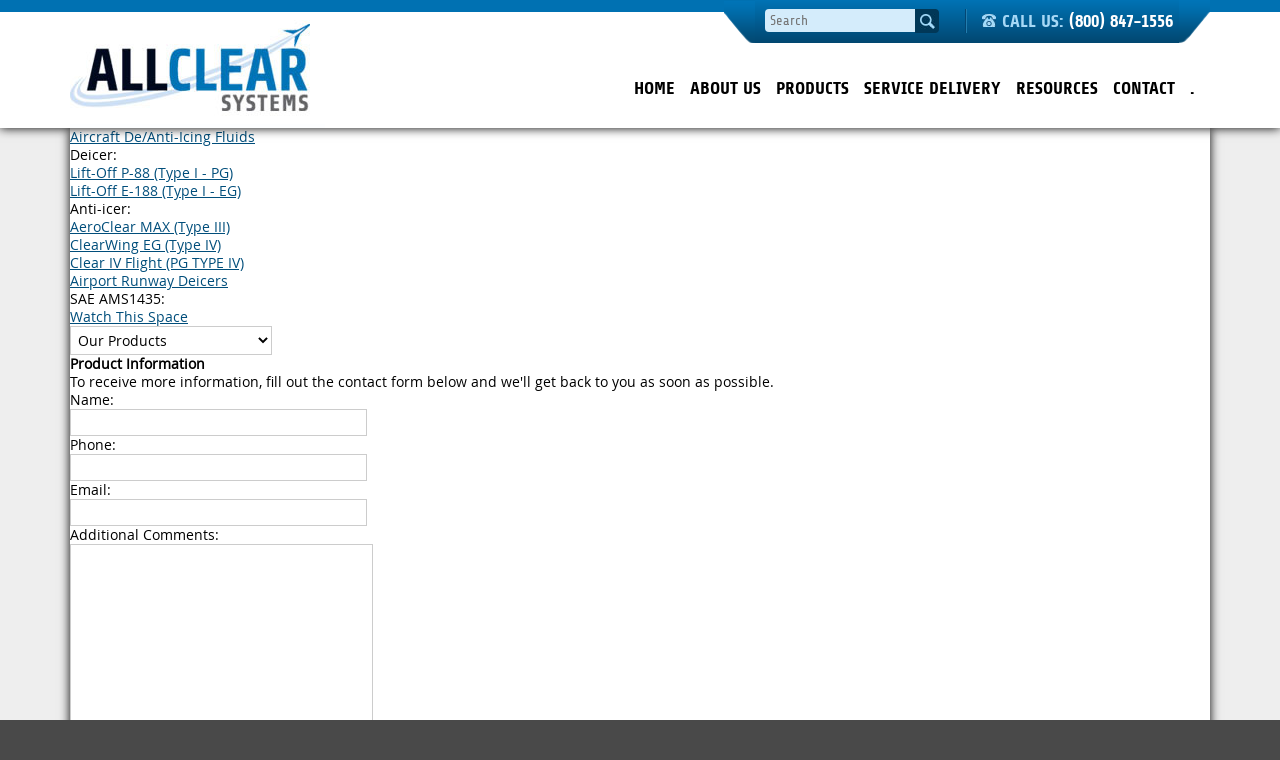

--- FILE ---
content_type: text/html; charset=UTF-8
request_url: http://www.allclearsys.com/supply-chain-management/
body_size: 33598
content:
<!DOCTYPE html>
<!--[if lte IE 6]>     <html dir="ltr" lang="en-US" prefix="og: https://ogp.me/ns#" class="no-js lte-ie9 lte-ie8 lte-ie7 lte-ie6"> <![endif]-->
<!--[if lte IE 7]>     <html dir="ltr" lang="en-US" prefix="og: https://ogp.me/ns#" class="no-js lte-ie9 lte-ie8 lte-ie7"> <![endif]-->
<!--[if lte IE 8]>     <html dir="ltr" lang="en-US" prefix="og: https://ogp.me/ns#" class="no-js lte-ie9 lte-ie8"> <![endif]-->
<!--[if lte IE 9]>     <html dir="ltr" lang="en-US" prefix="og: https://ogp.me/ns#" class="no-js lte-ie9"> <![endif]-->
<!--[if gt IE 9]><!--> <html dir="ltr" lang="en-US" prefix="og: https://ogp.me/ns#" class="no-js"> <!--<![endif]-->

<head>

    <meta charset="UTF-8" />
    
    <link rel="pingback" href="http://www.allclearsys.com/xmlrpc.php" />
    <meta id="viewport" name="viewport" content="width=device-width, initial-scale=1.0, maximum-scale=2.0, user-scalable=1" />

    
		<!-- All in One SEO 4.5.0 - aioseo.com -->
		<title>Supply Chain Management - All Clear Systems</title>
		<meta name="robots" content="max-image-preview:large" />
		<link rel="canonical" href="http://www.allclearsys.com/supply-chain-management/" />
		<meta name="generator" content="All in One SEO (AIOSEO) 4.5.0" />
		<meta property="og:locale" content="en_US" />
		<meta property="og:site_name" content="All Clear Systems -" />
		<meta property="og:type" content="article" />
		<meta property="og:title" content="Supply Chain Management - All Clear Systems" />
		<meta property="og:url" content="http://www.allclearsys.com/supply-chain-management/" />
		<meta property="article:published_time" content="2013-11-05T16:48:40+00:00" />
		<meta property="article:modified_time" content="2013-11-05T16:48:40+00:00" />
		<meta name="twitter:card" content="summary_large_image" />
		<meta name="twitter:title" content="Supply Chain Management - All Clear Systems" />
		<script type="application/ld+json" class="aioseo-schema">
			{"@context":"https:\/\/schema.org","@graph":[{"@type":"BreadcrumbList","@id":"http:\/\/www.allclearsys.com\/supply-chain-management\/#breadcrumblist","itemListElement":[{"@type":"ListItem","@id":"http:\/\/www.allclearsys.com\/#listItem","position":1,"name":"Home","item":"http:\/\/www.allclearsys.com\/","nextItem":"http:\/\/www.allclearsys.com\/supply-chain-management\/#listItem"},{"@type":"ListItem","@id":"http:\/\/www.allclearsys.com\/supply-chain-management\/#listItem","position":2,"name":"Supply Chain Management","previousItem":"http:\/\/www.allclearsys.com\/#listItem"}]},{"@type":"Organization","@id":"http:\/\/www.allclearsys.com\/#organization","name":"All Clear Systems","url":"http:\/\/www.allclearsys.com\/"},{"@type":"WebPage","@id":"http:\/\/www.allclearsys.com\/supply-chain-management\/#webpage","url":"http:\/\/www.allclearsys.com\/supply-chain-management\/","name":"Supply Chain Management - All Clear Systems","inLanguage":"en-US","isPartOf":{"@id":"http:\/\/www.allclearsys.com\/#website"},"breadcrumb":{"@id":"http:\/\/www.allclearsys.com\/supply-chain-management\/#breadcrumblist"},"datePublished":"2013-11-05T16:48:40+00:00","dateModified":"2013-11-05T16:48:40+00:00"},{"@type":"WebSite","@id":"http:\/\/www.allclearsys.com\/#website","url":"http:\/\/www.allclearsys.com\/","name":"All Clear Systems","inLanguage":"en-US","publisher":{"@id":"http:\/\/www.allclearsys.com\/#organization"}}]}
		</script>
		<!-- All in One SEO -->

<link rel='dns-prefetch' href='//www.google.com' />
<link rel="alternate" type="application/rss+xml" title="All Clear Systems &raquo; Feed" href="http://www.allclearsys.com/feed/" />
<link rel="alternate" type="application/rss+xml" title="All Clear Systems &raquo; Comments Feed" href="http://www.allclearsys.com/comments/feed/" />
<link rel="alternate" type="application/rss+xml" title="All Clear Systems &raquo; Supply Chain Management Comments Feed" href="http://www.allclearsys.com/supply-chain-management/feed/" />
<script type="text/javascript">
window._wpemojiSettings = {"baseUrl":"https:\/\/s.w.org\/images\/core\/emoji\/14.0.0\/72x72\/","ext":".png","svgUrl":"https:\/\/s.w.org\/images\/core\/emoji\/14.0.0\/svg\/","svgExt":".svg","source":{"concatemoji":"http:\/\/www.allclearsys.com\/wp-includes\/js\/wp-emoji-release.min.js?ver=6.1.9"}};
/*! This file is auto-generated */
!function(e,a,t){var n,r,o,i=a.createElement("canvas"),p=i.getContext&&i.getContext("2d");function s(e,t){var a=String.fromCharCode,e=(p.clearRect(0,0,i.width,i.height),p.fillText(a.apply(this,e),0,0),i.toDataURL());return p.clearRect(0,0,i.width,i.height),p.fillText(a.apply(this,t),0,0),e===i.toDataURL()}function c(e){var t=a.createElement("script");t.src=e,t.defer=t.type="text/javascript",a.getElementsByTagName("head")[0].appendChild(t)}for(o=Array("flag","emoji"),t.supports={everything:!0,everythingExceptFlag:!0},r=0;r<o.length;r++)t.supports[o[r]]=function(e){if(p&&p.fillText)switch(p.textBaseline="top",p.font="600 32px Arial",e){case"flag":return s([127987,65039,8205,9895,65039],[127987,65039,8203,9895,65039])?!1:!s([55356,56826,55356,56819],[55356,56826,8203,55356,56819])&&!s([55356,57332,56128,56423,56128,56418,56128,56421,56128,56430,56128,56423,56128,56447],[55356,57332,8203,56128,56423,8203,56128,56418,8203,56128,56421,8203,56128,56430,8203,56128,56423,8203,56128,56447]);case"emoji":return!s([129777,127995,8205,129778,127999],[129777,127995,8203,129778,127999])}return!1}(o[r]),t.supports.everything=t.supports.everything&&t.supports[o[r]],"flag"!==o[r]&&(t.supports.everythingExceptFlag=t.supports.everythingExceptFlag&&t.supports[o[r]]);t.supports.everythingExceptFlag=t.supports.everythingExceptFlag&&!t.supports.flag,t.DOMReady=!1,t.readyCallback=function(){t.DOMReady=!0},t.supports.everything||(n=function(){t.readyCallback()},a.addEventListener?(a.addEventListener("DOMContentLoaded",n,!1),e.addEventListener("load",n,!1)):(e.attachEvent("onload",n),a.attachEvent("onreadystatechange",function(){"complete"===a.readyState&&t.readyCallback()})),(e=t.source||{}).concatemoji?c(e.concatemoji):e.wpemoji&&e.twemoji&&(c(e.twemoji),c(e.wpemoji)))}(window,document,window._wpemojiSettings);
</script>
<style type="text/css">
img.wp-smiley,
img.emoji {
	display: inline !important;
	border: none !important;
	box-shadow: none !important;
	height: 1em !important;
	width: 1em !important;
	margin: 0 0.07em !important;
	vertical-align: -0.1em !important;
	background: none !important;
	padding: 0 !important;
}
</style>
	<link rel='stylesheet' id='wp-block-library-css' href='http://www.allclearsys.com/wp-includes/css/dist/block-library/style.min.css?ver=6.1.9' type='text/css' media='all' />
<link rel='stylesheet' id='classic-theme-styles-css' href='http://www.allclearsys.com/wp-includes/css/classic-themes.min.css?ver=1' type='text/css' media='all' />
<style id='global-styles-inline-css' type='text/css'>
body{--wp--preset--color--black: #000000;--wp--preset--color--cyan-bluish-gray: #abb8c3;--wp--preset--color--white: #ffffff;--wp--preset--color--pale-pink: #f78da7;--wp--preset--color--vivid-red: #cf2e2e;--wp--preset--color--luminous-vivid-orange: #ff6900;--wp--preset--color--luminous-vivid-amber: #fcb900;--wp--preset--color--light-green-cyan: #7bdcb5;--wp--preset--color--vivid-green-cyan: #00d084;--wp--preset--color--pale-cyan-blue: #8ed1fc;--wp--preset--color--vivid-cyan-blue: #0693e3;--wp--preset--color--vivid-purple: #9b51e0;--wp--preset--gradient--vivid-cyan-blue-to-vivid-purple: linear-gradient(135deg,rgba(6,147,227,1) 0%,rgb(155,81,224) 100%);--wp--preset--gradient--light-green-cyan-to-vivid-green-cyan: linear-gradient(135deg,rgb(122,220,180) 0%,rgb(0,208,130) 100%);--wp--preset--gradient--luminous-vivid-amber-to-luminous-vivid-orange: linear-gradient(135deg,rgba(252,185,0,1) 0%,rgba(255,105,0,1) 100%);--wp--preset--gradient--luminous-vivid-orange-to-vivid-red: linear-gradient(135deg,rgba(255,105,0,1) 0%,rgb(207,46,46) 100%);--wp--preset--gradient--very-light-gray-to-cyan-bluish-gray: linear-gradient(135deg,rgb(238,238,238) 0%,rgb(169,184,195) 100%);--wp--preset--gradient--cool-to-warm-spectrum: linear-gradient(135deg,rgb(74,234,220) 0%,rgb(151,120,209) 20%,rgb(207,42,186) 40%,rgb(238,44,130) 60%,rgb(251,105,98) 80%,rgb(254,248,76) 100%);--wp--preset--gradient--blush-light-purple: linear-gradient(135deg,rgb(255,206,236) 0%,rgb(152,150,240) 100%);--wp--preset--gradient--blush-bordeaux: linear-gradient(135deg,rgb(254,205,165) 0%,rgb(254,45,45) 50%,rgb(107,0,62) 100%);--wp--preset--gradient--luminous-dusk: linear-gradient(135deg,rgb(255,203,112) 0%,rgb(199,81,192) 50%,rgb(65,88,208) 100%);--wp--preset--gradient--pale-ocean: linear-gradient(135deg,rgb(255,245,203) 0%,rgb(182,227,212) 50%,rgb(51,167,181) 100%);--wp--preset--gradient--electric-grass: linear-gradient(135deg,rgb(202,248,128) 0%,rgb(113,206,126) 100%);--wp--preset--gradient--midnight: linear-gradient(135deg,rgb(2,3,129) 0%,rgb(40,116,252) 100%);--wp--preset--duotone--dark-grayscale: url('#wp-duotone-dark-grayscale');--wp--preset--duotone--grayscale: url('#wp-duotone-grayscale');--wp--preset--duotone--purple-yellow: url('#wp-duotone-purple-yellow');--wp--preset--duotone--blue-red: url('#wp-duotone-blue-red');--wp--preset--duotone--midnight: url('#wp-duotone-midnight');--wp--preset--duotone--magenta-yellow: url('#wp-duotone-magenta-yellow');--wp--preset--duotone--purple-green: url('#wp-duotone-purple-green');--wp--preset--duotone--blue-orange: url('#wp-duotone-blue-orange');--wp--preset--font-size--small: 13px;--wp--preset--font-size--medium: 20px;--wp--preset--font-size--large: 36px;--wp--preset--font-size--x-large: 42px;--wp--preset--spacing--20: 0.44rem;--wp--preset--spacing--30: 0.67rem;--wp--preset--spacing--40: 1rem;--wp--preset--spacing--50: 1.5rem;--wp--preset--spacing--60: 2.25rem;--wp--preset--spacing--70: 3.38rem;--wp--preset--spacing--80: 5.06rem;}:where(.is-layout-flex){gap: 0.5em;}body .is-layout-flow > .alignleft{float: left;margin-inline-start: 0;margin-inline-end: 2em;}body .is-layout-flow > .alignright{float: right;margin-inline-start: 2em;margin-inline-end: 0;}body .is-layout-flow > .aligncenter{margin-left: auto !important;margin-right: auto !important;}body .is-layout-constrained > .alignleft{float: left;margin-inline-start: 0;margin-inline-end: 2em;}body .is-layout-constrained > .alignright{float: right;margin-inline-start: 2em;margin-inline-end: 0;}body .is-layout-constrained > .aligncenter{margin-left: auto !important;margin-right: auto !important;}body .is-layout-constrained > :where(:not(.alignleft):not(.alignright):not(.alignfull)){max-width: var(--wp--style--global--content-size);margin-left: auto !important;margin-right: auto !important;}body .is-layout-constrained > .alignwide{max-width: var(--wp--style--global--wide-size);}body .is-layout-flex{display: flex;}body .is-layout-flex{flex-wrap: wrap;align-items: center;}body .is-layout-flex > *{margin: 0;}:where(.wp-block-columns.is-layout-flex){gap: 2em;}.has-black-color{color: var(--wp--preset--color--black) !important;}.has-cyan-bluish-gray-color{color: var(--wp--preset--color--cyan-bluish-gray) !important;}.has-white-color{color: var(--wp--preset--color--white) !important;}.has-pale-pink-color{color: var(--wp--preset--color--pale-pink) !important;}.has-vivid-red-color{color: var(--wp--preset--color--vivid-red) !important;}.has-luminous-vivid-orange-color{color: var(--wp--preset--color--luminous-vivid-orange) !important;}.has-luminous-vivid-amber-color{color: var(--wp--preset--color--luminous-vivid-amber) !important;}.has-light-green-cyan-color{color: var(--wp--preset--color--light-green-cyan) !important;}.has-vivid-green-cyan-color{color: var(--wp--preset--color--vivid-green-cyan) !important;}.has-pale-cyan-blue-color{color: var(--wp--preset--color--pale-cyan-blue) !important;}.has-vivid-cyan-blue-color{color: var(--wp--preset--color--vivid-cyan-blue) !important;}.has-vivid-purple-color{color: var(--wp--preset--color--vivid-purple) !important;}.has-black-background-color{background-color: var(--wp--preset--color--black) !important;}.has-cyan-bluish-gray-background-color{background-color: var(--wp--preset--color--cyan-bluish-gray) !important;}.has-white-background-color{background-color: var(--wp--preset--color--white) !important;}.has-pale-pink-background-color{background-color: var(--wp--preset--color--pale-pink) !important;}.has-vivid-red-background-color{background-color: var(--wp--preset--color--vivid-red) !important;}.has-luminous-vivid-orange-background-color{background-color: var(--wp--preset--color--luminous-vivid-orange) !important;}.has-luminous-vivid-amber-background-color{background-color: var(--wp--preset--color--luminous-vivid-amber) !important;}.has-light-green-cyan-background-color{background-color: var(--wp--preset--color--light-green-cyan) !important;}.has-vivid-green-cyan-background-color{background-color: var(--wp--preset--color--vivid-green-cyan) !important;}.has-pale-cyan-blue-background-color{background-color: var(--wp--preset--color--pale-cyan-blue) !important;}.has-vivid-cyan-blue-background-color{background-color: var(--wp--preset--color--vivid-cyan-blue) !important;}.has-vivid-purple-background-color{background-color: var(--wp--preset--color--vivid-purple) !important;}.has-black-border-color{border-color: var(--wp--preset--color--black) !important;}.has-cyan-bluish-gray-border-color{border-color: var(--wp--preset--color--cyan-bluish-gray) !important;}.has-white-border-color{border-color: var(--wp--preset--color--white) !important;}.has-pale-pink-border-color{border-color: var(--wp--preset--color--pale-pink) !important;}.has-vivid-red-border-color{border-color: var(--wp--preset--color--vivid-red) !important;}.has-luminous-vivid-orange-border-color{border-color: var(--wp--preset--color--luminous-vivid-orange) !important;}.has-luminous-vivid-amber-border-color{border-color: var(--wp--preset--color--luminous-vivid-amber) !important;}.has-light-green-cyan-border-color{border-color: var(--wp--preset--color--light-green-cyan) !important;}.has-vivid-green-cyan-border-color{border-color: var(--wp--preset--color--vivid-green-cyan) !important;}.has-pale-cyan-blue-border-color{border-color: var(--wp--preset--color--pale-cyan-blue) !important;}.has-vivid-cyan-blue-border-color{border-color: var(--wp--preset--color--vivid-cyan-blue) !important;}.has-vivid-purple-border-color{border-color: var(--wp--preset--color--vivid-purple) !important;}.has-vivid-cyan-blue-to-vivid-purple-gradient-background{background: var(--wp--preset--gradient--vivid-cyan-blue-to-vivid-purple) !important;}.has-light-green-cyan-to-vivid-green-cyan-gradient-background{background: var(--wp--preset--gradient--light-green-cyan-to-vivid-green-cyan) !important;}.has-luminous-vivid-amber-to-luminous-vivid-orange-gradient-background{background: var(--wp--preset--gradient--luminous-vivid-amber-to-luminous-vivid-orange) !important;}.has-luminous-vivid-orange-to-vivid-red-gradient-background{background: var(--wp--preset--gradient--luminous-vivid-orange-to-vivid-red) !important;}.has-very-light-gray-to-cyan-bluish-gray-gradient-background{background: var(--wp--preset--gradient--very-light-gray-to-cyan-bluish-gray) !important;}.has-cool-to-warm-spectrum-gradient-background{background: var(--wp--preset--gradient--cool-to-warm-spectrum) !important;}.has-blush-light-purple-gradient-background{background: var(--wp--preset--gradient--blush-light-purple) !important;}.has-blush-bordeaux-gradient-background{background: var(--wp--preset--gradient--blush-bordeaux) !important;}.has-luminous-dusk-gradient-background{background: var(--wp--preset--gradient--luminous-dusk) !important;}.has-pale-ocean-gradient-background{background: var(--wp--preset--gradient--pale-ocean) !important;}.has-electric-grass-gradient-background{background: var(--wp--preset--gradient--electric-grass) !important;}.has-midnight-gradient-background{background: var(--wp--preset--gradient--midnight) !important;}.has-small-font-size{font-size: var(--wp--preset--font-size--small) !important;}.has-medium-font-size{font-size: var(--wp--preset--font-size--medium) !important;}.has-large-font-size{font-size: var(--wp--preset--font-size--large) !important;}.has-x-large-font-size{font-size: var(--wp--preset--font-size--x-large) !important;}
.wp-block-navigation a:where(:not(.wp-element-button)){color: inherit;}
:where(.wp-block-columns.is-layout-flex){gap: 2em;}
.wp-block-pullquote{font-size: 1.5em;line-height: 1.6;}
</style>
<link rel='stylesheet' id='contact-form-7-css' href='http://www.allclearsys.com/wp-content/plugins/contact-form-7/includes/css/styles.css?ver=5.7.5.1' type='text/css' media='all' />
<link rel='stylesheet' id='ip_style-css' href='http://www.allclearsys.com/wp-content/themes/all_clear_theme/css/global.css' type='text/css' media='all' />
<script type='text/javascript' src='http://www.allclearsys.com/wp-includes/js/jquery/jquery.min.js?ver=3.6.1' id='jquery-core-js'></script>
<script type='text/javascript' src='http://www.allclearsys.com/wp-includes/js/jquery/jquery-migrate.min.js?ver=3.3.2' id='jquery-migrate-js'></script>
<script type='text/javascript' src='http://www.allclearsys.com/wp-content/themes/all_clear_theme/js/jquery.equalHeights.js' id='equal-js'></script>
<script type='text/javascript' src='http://www.allclearsys.com/wp-content/themes/all_clear_theme/js/cycle.js' id='cycle-js'></script>
<script type='text/javascript' src='http://www.allclearsys.com/wp-content/themes/all_clear_theme/js/cycle_controls.js' id='cycle_controls-js'></script>
<script type='text/javascript' src='http://www.allclearsys.com/wp-content/themes/all_clear_theme/js/theme.js' id='active-js'></script>
<script type='text/javascript' src='http://www.allclearsys.com/wp-content/themes/all_clear_theme/js/menu.js' id='menu-js'></script>
<link rel="https://api.w.org/" href="http://www.allclearsys.com/wp-json/" /><link rel="alternate" type="application/json" href="http://www.allclearsys.com/wp-json/wp/v2/pages/143" /><link rel="EditURI" type="application/rsd+xml" title="RSD" href="http://www.allclearsys.com/xmlrpc.php?rsd" />
<link rel="wlwmanifest" type="application/wlwmanifest+xml" href="http://www.allclearsys.com/wp-includes/wlwmanifest.xml" />
<link rel='shortlink' href='http://www.allclearsys.com/?p=143' />
<link rel="alternate" type="application/json+oembed" href="http://www.allclearsys.com/wp-json/oembed/1.0/embed?url=http%3A%2F%2Fwww.allclearsys.com%2Fsupply-chain-management%2F" />
<link rel="alternate" type="text/xml+oembed" href="http://www.allclearsys.com/wp-json/oembed/1.0/embed?url=http%3A%2F%2Fwww.allclearsys.com%2Fsupply-chain-management%2F&#038;format=xml" />
<link rel="shortcut icon" href="http://www.allclearsys.com/wp-content/themes/all_clear_theme/favicon.ico" />
<style type="text/css">.grecaptcha-badge {display:none;}</style>
</head>

<body class="page-template-default page page-id-143">

    <div class="header">
        
        <div class="top_bar"></div><!--/top_bar-->
        
        <div class="container">
            
            <h1><a href="http://www.allclearsys.com"><img src="http://www.allclearsys.com/wp-content/themes/all_clear_theme/images/logo.jpg" alt="All Clear" class="logo" /></a></h1>
            
            <div class="search_box">
                
                <div class="left_side"></div>
                <div class="right_side"></div>
                
                <a class="mobile_menu active" href="#">Menu</a>
                
                <div class="search_field">
	<form role="search" method="get" id="searchform" action="http://www.allclearsys.com/">
		<input type="text" placeholder="Search" name="s" id="s" />
		<input class="search" type="submit" value="Search" id="searchsubmit" />
	</form>
</div>                
                <div class="phone">
                    
                    <p><span class="call_us">Call Us:  </span><a href="tel:800.847.1556">(800) 847-1556</a></p>
                    
                </div><!--/phone-->
                
                <a class="mobile_search">Search</a>
                
            </div><!--/search_box-->
            
            <div class="search_field">
	<form role="search" method="get" id="searchform" action="http://www.allclearsys.com/">
		<input type="text" placeholder="Search" name="s" id="s" />
		<input class="search" type="submit" value="Search" id="searchsubmit" />
	</form>
</div>            
            <div class="navigation">
                
                <ul id="menu-primary-navigation" class="menu"><li id="menu-item-16" class="menu-item menu-item-type-post_type menu-item-object-page menu-item-home menu-item-16"><a href="http://www.allclearsys.com/">Home</a></li>
<li id="menu-item-17" class="no-sub menu-item menu-item-type-post_type menu-item-object-page menu-item-17"><a href="http://www.allclearsys.com/about-us/">About Us</a></li>
<li id="menu-item-20" class="menu-item menu-item-type-post_type menu-item-object-page menu-item-has-children menu-item-20"><a href="http://www.allclearsys.com/products/">Products</a>
<ul class="sub-menu">
	<li id="menu-item-128" class="menu-item menu-item-type-custom menu-item-object-custom menu-item-128"><a href="#">Aircraft</a></li>
	<li id="menu-item-129" class="menu-item menu-item-type-custom menu-item-object-custom menu-item-129"><a href="#">Airport</a></li>
</ul>
</li>
<li id="menu-item-23" class="menu-item menu-item-type-post_type menu-item-object-page menu-item-23"><a href="http://www.allclearsys.com/service-delivery/">Service Delivery</a></li>
<li id="menu-item-21" class="no-sub menu-item menu-item-type-post_type menu-item-object-page menu-item-21"><a href="http://www.allclearsys.com/resources/">Resources</a></li>
<li id="menu-item-24" class="no-sub menu-item menu-item-type-post_type menu-item-object-page menu-item-24"><a href="http://www.allclearsys.com/contact/">Contact</a></li>
<li id="menu-item-134" class="no-sub menu-item menu-item-type-post_type menu-item-object-page menu-item-134"><a href="http://www.allclearsys.com/?page_id=56">.</a></li>
</ul>
                <div class="advanced-nav">
                                        <div class="an-wrap" id="item-128">
                        <div class="sub-nav-box">
                            <div class="nav-col-right">                                
                                <p><img class="aligncenter size-full wp-image-226" src="http://www.allclearsys.com/wp-content/uploads/2013/11/dropimg.jpg" alt="dropimg" width="180" height="120" /></p>
                                <!--<a href="">Learn More</a>-->
                            </div>
                            <div class="sub-nav-title">Aircraft</div>
                            <div class="sub-nav-list">
                                <h4>Deicer</h4>
<p><a title="Lift-Off P-88 (AMS1424 Type I Deicer)" href="http://www.allclearsys.com/ipf_products/lift-off-p-88-ams1424-type-i-deicer/">Lift-Off P-88 (PG-based Type I)</a></p>
<p><a title="Lift-Off E-188 (AMS1424 Type I Deicer)" href="http://www.allclearsys.com/ipf_products/lift-off-e-188-ams1424-type-i-deicer/">Lift-Off E-188 (EG-based Type I)</a></p>
<h4>Anti-icer</h4>
<p><a title="AeroClear MAX Anti-icer" href="http://www.allclearsys.com/ipf_products/aircraft-deicing-fluid/">AeroClear MAX (Type III)</a></p>
<p><a href="http://www.allclearsys.com/ipf_products/clearwing-eg-type-iv/">ClearWing EG (Type IV)</a></p>
<p><a href="https://www.allclearsys.com/ipf_products/clearwing-eco-type-iv/">Clear IV Flight (PG TYPE IV)</a></p>
                            </div>
                        </div>
                    </div>
                                        <div class="an-wrap" id="item-129">
                        <div class="sub-nav-box">
                            <div class="nav-col-right">                                
                                <p><img class="aligncenter size-full wp-image-226" src="http://www.allclearsys.com/wp-content/uploads/2013/11/dropimg.jpg" alt="dropimg" width="180" height="120" /></p>
                                <!--<a href="">Learn More</a>-->
                            </div>
                            <div class="sub-nav-title">Airport</div>
                            <div class="sub-nav-list">
                                <h4>SAE AMS1435</h4>
<p><span style="line-height: 1.5em;">Watch this Space</span></p>
                            </div>
                        </div>
                    </div>
                                    </div>
                
            </div><!--/navigation-->
            
        </div><!--/container-->
        
    </div><!--/header-->
 <div class="interior_page">
        
        <div class="container">
            
            
<div class="sidebar-pro-left">
	
	<div class="menu_products">
		<ul>
			<li><a href=""><span class="corner"></span>Aircraft De/Anti-Icing Fluids</a><ul><li>Deicer:</li><ul><li><a href="http://www.allclearsys.com/ipf_products/lift-off-p-88-ams1424-type-i-deicer/" class=""><span class="arrow"></span>Lift-Off P-88 (Type I - PG)</a></li><li><a href="http://www.allclearsys.com/ipf_products/lift-off-e-188-ams1424-type-i-deicer/" class=""><span class="arrow"></span>Lift-Off E-188 (Type I - EG) </a></li></ul><li>Anti-icer:</li><ul><li><a href="http://www.allclearsys.com/ipf_products/aircraft-deicing-fluid/" class=""><span class="arrow"></span>AeroClear MAX (Type III)</a></li><li><a href="http://www.allclearsys.com/ipf_products/clearwing-eg-type-iv/" class=""><span class="arrow"></span>ClearWing EG (Type IV)</a></li><li><a href="http://www.allclearsys.com/ipf_products/clear-iv-flight/" class=""><span class="arrow"></span>Clear IV Flight (PG TYPE IV)</a></li></ul></ul></li><li><a href=""><span class="corner"></span>Airport Runway Deicers</a><ul><li>SAE AMS1435:</li><ul><li><a href="#" class=""><span class="arrow"></span>Watch This Space</a></li></ul></ul></li>		</ul>
		
	</div>
	
	<div class="menu_products_mobile">
		
		<select id="mobile-products">
			<option value="">Our Products</option>
			<option value="http://www.allclearsys.com/ipf_products/lift-off-p-88-ams1424-type-i-deicer/">Lift-Off P-88 (Type I - PG)</option><option value="http://www.allclearsys.com/ipf_products/lift-off-e-188-ams1424-type-i-deicer/">Lift-Off E-188 (Type I - EG) </option><option value="http://www.allclearsys.com/ipf_products/aircraft-deicing-fluid/">AeroClear MAX (Type III)</option><option value="http://www.allclearsys.com/ipf_products/clearwing-eg-type-iv/">ClearWing EG (Type IV)</option><option value="http://www.allclearsys.com/ipf_products/clear-iv-flight/">Clear IV Flight (PG TYPE IV)</option>		</select>
		
	</div>
    
        
    <div class="contact_form">
    	
    	
<div class="wpcf7 no-js" id="wpcf7-f25-o2" lang="en-US" dir="ltr">
<div class="screen-reader-response"><p role="status" aria-live="polite" aria-atomic="true"></p> <ul></ul></div>
<form action="/supply-chain-management/#wpcf7-f25-o2" method="post" class="wpcf7-form init" aria-label="Contact form" novalidate="novalidate" data-status="init">
<div style="display: none;">
<input type="hidden" name="_wpcf7" value="25" />
<input type="hidden" name="_wpcf7_version" value="5.7.5.1" />
<input type="hidden" name="_wpcf7_locale" value="en_US" />
<input type="hidden" name="_wpcf7_unit_tag" value="wpcf7-f25-o2" />
<input type="hidden" name="_wpcf7_container_post" value="0" />
<input type="hidden" name="_wpcf7_posted_data_hash" value="" />
</div>
<div class="heading">
	<h4>Product Information
	</h4>
	<p>To receive more information, fill out the contact form below and we'll get back to you as soon as possible.
	</p>
</div>
<div class="body">
	<p><label>Name:</label><br />
<span class="wpcf7-form-control-wrap" data-name="fullname"><input size="40" class="wpcf7-form-control wpcf7-text wpcf7-validates-as-required" aria-required="true" aria-invalid="false" value="" type="text" name="fullname" /></span>
	</p>
	<p><label>Phone:</label><br />
<span class="wpcf7-form-control-wrap" data-name="phone"><input size="40" class="wpcf7-form-control wpcf7-text wpcf7-tel wpcf7-validates-as-required wpcf7-validates-as-tel" aria-required="true" aria-invalid="false" value="" type="tel" name="phone" /></span>
	</p>
	<p><label>Email:</label><br />
<span class="wpcf7-form-control-wrap" data-name="email"><input size="40" class="wpcf7-form-control wpcf7-text wpcf7-email wpcf7-validates-as-required wpcf7-validates-as-email" aria-required="true" aria-invalid="false" value="" type="email" name="email" /></span>
	</p>
	<p><label>Additional Comments:</label><br />
<span class="wpcf7-form-control-wrap" data-name="comments"><textarea cols="40" rows="10" class="wpcf7-form-control wpcf7-textarea" aria-invalid="false" name="comments"></textarea></span>
	</p>
	<p><input class="wpcf7-form-control has-spinner wpcf7-submit button" type="submit" value="Submit" />
	</p>
</div><div class="inv-recaptcha-holder"></div><div class="wpcf7-response-output" aria-hidden="true"></div>
</form>
</div>

    
    
        
    </div><!--/contact_form-->
        
</div><!--/sidebar-->    
            <div class="content">
                
                                    
                        <h1>Supply Chain Management</h1>
                                                
                                    
            </div><!--/content-->
            
        </div><!--/container-->
        
    </div><!--/interior_page-->
    
    
	<div class="footer">
        
        <div class="container">
            
                        
            
            <div class="contact_info">
                
                <h5>AllClear Systems</h5>
<p>655 Conshohocken Road, Ste 301<br />
Conshohocken, PA 19428<br />
Phone: (800) 847-1556  | Fax: (484) 751-0923</p>
                
            </div><!--/contact_info-->
            
            <div class="copyright">
                
                <ul id="menu-primary-navigation-1" class="menu"><li class="menu-item menu-item-type-post_type menu-item-object-page menu-item-home menu-item-16"><a href="http://www.allclearsys.com/">Home</a></li>
<li class="no-sub menu-item menu-item-type-post_type menu-item-object-page menu-item-17"><a href="http://www.allclearsys.com/about-us/">About Us</a></li>
<li class="menu-item menu-item-type-post_type menu-item-object-page menu-item-20"><a href="http://www.allclearsys.com/products/">Products</a></li>
<li class="menu-item menu-item-type-post_type menu-item-object-page menu-item-23"><a href="http://www.allclearsys.com/service-delivery/">Service Delivery</a></li>
<li class="no-sub menu-item menu-item-type-post_type menu-item-object-page menu-item-21"><a href="http://www.allclearsys.com/resources/">Resources</a></li>
<li class="no-sub menu-item menu-item-type-post_type menu-item-object-page menu-item-24"><a href="http://www.allclearsys.com/contact/">Contact</a></li>
<li class="no-sub menu-item menu-item-type-post_type menu-item-object-page menu-item-134"><a href="http://www.allclearsys.com/?page_id=56">.</a></li>
</ul>             
                              
                <div class="text">
                    
                    <p>Copyright &copy; 2026 AllClear Systems.  All Rights reserved.  <a href="http://www.allclearsys.com/sitemap/">Sitemap</a><br />
                    Website Design by:  <a href="http://www.inverseparadox.com">Inverse Paradox</a></p>
                    
                </div><!--/text-->
                
            </div><!--/copyright-->
            
        </div><!--/container-->
        
    </div><!--/footer-->

<script type='text/javascript' src='http://www.allclearsys.com/wp-content/plugins/contact-form-7/includes/swv/js/index.js?ver=5.7.5.1' id='swv-js'></script>
<script type='text/javascript' id='contact-form-7-js-extra'>
/* <![CDATA[ */
var wpcf7 = {"api":{"root":"http:\/\/www.allclearsys.com\/wp-json\/","namespace":"contact-form-7\/v1"}};
/* ]]> */
</script>
<script type='text/javascript' src='http://www.allclearsys.com/wp-content/plugins/contact-form-7/includes/js/index.js?ver=5.7.5.1' id='contact-form-7-js'></script>
<script type='text/javascript' id='google-invisible-recaptcha-js-before'>
var renderInvisibleReCaptcha = function() {

    for (var i = 0; i < document.forms.length; ++i) {
        var form = document.forms[i];
        var holder = form.querySelector('.inv-recaptcha-holder');

        if (null === holder) continue;
		holder.innerHTML = '';

         (function(frm){
			var cf7SubmitElm = frm.querySelector('.wpcf7-submit');
            var holderId = grecaptcha.render(holder,{
                'sitekey': '6LdjmE0UAAAAAKA2C-r5SvcauQLHXQsQ-AqdW8LQ', 'size': 'invisible', 'badge' : 'bottomright',
                'callback' : function (recaptchaToken) {
					if((null !== cf7SubmitElm) && (typeof jQuery != 'undefined')){jQuery(frm).submit();grecaptcha.reset(holderId);return;}
					 HTMLFormElement.prototype.submit.call(frm);
                },
                'expired-callback' : function(){grecaptcha.reset(holderId);}
            });

			if(null !== cf7SubmitElm && (typeof jQuery != 'undefined') ){
				jQuery(cf7SubmitElm).off('click').on('click', function(clickEvt){
					clickEvt.preventDefault();
					grecaptcha.execute(holderId);
				});
			}
			else
			{
				frm.onsubmit = function (evt){evt.preventDefault();grecaptcha.execute(holderId);};
			}


        })(form);
    }
};
</script>
<script type='text/javascript' async defer src='https://www.google.com/recaptcha/api.js?onload=renderInvisibleReCaptcha&#038;render=explicit' id='google-invisible-recaptcha-js'></script>

</body>
</html>

--- FILE ---
content_type: text/html; charset=utf-8
request_url: https://www.google.com/recaptcha/api2/anchor?ar=1&k=6LdjmE0UAAAAAKA2C-r5SvcauQLHXQsQ-AqdW8LQ&co=aHR0cDovL3d3dy5hbGxjbGVhcnN5cy5jb206ODA.&hl=en&v=N67nZn4AqZkNcbeMu4prBgzg&size=invisible&badge=bottomright&anchor-ms=20000&execute-ms=30000&cb=574t2y6wxpxg
body_size: 49521
content:
<!DOCTYPE HTML><html dir="ltr" lang="en"><head><meta http-equiv="Content-Type" content="text/html; charset=UTF-8">
<meta http-equiv="X-UA-Compatible" content="IE=edge">
<title>reCAPTCHA</title>
<style type="text/css">
/* cyrillic-ext */
@font-face {
  font-family: 'Roboto';
  font-style: normal;
  font-weight: 400;
  font-stretch: 100%;
  src: url(//fonts.gstatic.com/s/roboto/v48/KFO7CnqEu92Fr1ME7kSn66aGLdTylUAMa3GUBHMdazTgWw.woff2) format('woff2');
  unicode-range: U+0460-052F, U+1C80-1C8A, U+20B4, U+2DE0-2DFF, U+A640-A69F, U+FE2E-FE2F;
}
/* cyrillic */
@font-face {
  font-family: 'Roboto';
  font-style: normal;
  font-weight: 400;
  font-stretch: 100%;
  src: url(//fonts.gstatic.com/s/roboto/v48/KFO7CnqEu92Fr1ME7kSn66aGLdTylUAMa3iUBHMdazTgWw.woff2) format('woff2');
  unicode-range: U+0301, U+0400-045F, U+0490-0491, U+04B0-04B1, U+2116;
}
/* greek-ext */
@font-face {
  font-family: 'Roboto';
  font-style: normal;
  font-weight: 400;
  font-stretch: 100%;
  src: url(//fonts.gstatic.com/s/roboto/v48/KFO7CnqEu92Fr1ME7kSn66aGLdTylUAMa3CUBHMdazTgWw.woff2) format('woff2');
  unicode-range: U+1F00-1FFF;
}
/* greek */
@font-face {
  font-family: 'Roboto';
  font-style: normal;
  font-weight: 400;
  font-stretch: 100%;
  src: url(//fonts.gstatic.com/s/roboto/v48/KFO7CnqEu92Fr1ME7kSn66aGLdTylUAMa3-UBHMdazTgWw.woff2) format('woff2');
  unicode-range: U+0370-0377, U+037A-037F, U+0384-038A, U+038C, U+038E-03A1, U+03A3-03FF;
}
/* math */
@font-face {
  font-family: 'Roboto';
  font-style: normal;
  font-weight: 400;
  font-stretch: 100%;
  src: url(//fonts.gstatic.com/s/roboto/v48/KFO7CnqEu92Fr1ME7kSn66aGLdTylUAMawCUBHMdazTgWw.woff2) format('woff2');
  unicode-range: U+0302-0303, U+0305, U+0307-0308, U+0310, U+0312, U+0315, U+031A, U+0326-0327, U+032C, U+032F-0330, U+0332-0333, U+0338, U+033A, U+0346, U+034D, U+0391-03A1, U+03A3-03A9, U+03B1-03C9, U+03D1, U+03D5-03D6, U+03F0-03F1, U+03F4-03F5, U+2016-2017, U+2034-2038, U+203C, U+2040, U+2043, U+2047, U+2050, U+2057, U+205F, U+2070-2071, U+2074-208E, U+2090-209C, U+20D0-20DC, U+20E1, U+20E5-20EF, U+2100-2112, U+2114-2115, U+2117-2121, U+2123-214F, U+2190, U+2192, U+2194-21AE, U+21B0-21E5, U+21F1-21F2, U+21F4-2211, U+2213-2214, U+2216-22FF, U+2308-230B, U+2310, U+2319, U+231C-2321, U+2336-237A, U+237C, U+2395, U+239B-23B7, U+23D0, U+23DC-23E1, U+2474-2475, U+25AF, U+25B3, U+25B7, U+25BD, U+25C1, U+25CA, U+25CC, U+25FB, U+266D-266F, U+27C0-27FF, U+2900-2AFF, U+2B0E-2B11, U+2B30-2B4C, U+2BFE, U+3030, U+FF5B, U+FF5D, U+1D400-1D7FF, U+1EE00-1EEFF;
}
/* symbols */
@font-face {
  font-family: 'Roboto';
  font-style: normal;
  font-weight: 400;
  font-stretch: 100%;
  src: url(//fonts.gstatic.com/s/roboto/v48/KFO7CnqEu92Fr1ME7kSn66aGLdTylUAMaxKUBHMdazTgWw.woff2) format('woff2');
  unicode-range: U+0001-000C, U+000E-001F, U+007F-009F, U+20DD-20E0, U+20E2-20E4, U+2150-218F, U+2190, U+2192, U+2194-2199, U+21AF, U+21E6-21F0, U+21F3, U+2218-2219, U+2299, U+22C4-22C6, U+2300-243F, U+2440-244A, U+2460-24FF, U+25A0-27BF, U+2800-28FF, U+2921-2922, U+2981, U+29BF, U+29EB, U+2B00-2BFF, U+4DC0-4DFF, U+FFF9-FFFB, U+10140-1018E, U+10190-1019C, U+101A0, U+101D0-101FD, U+102E0-102FB, U+10E60-10E7E, U+1D2C0-1D2D3, U+1D2E0-1D37F, U+1F000-1F0FF, U+1F100-1F1AD, U+1F1E6-1F1FF, U+1F30D-1F30F, U+1F315, U+1F31C, U+1F31E, U+1F320-1F32C, U+1F336, U+1F378, U+1F37D, U+1F382, U+1F393-1F39F, U+1F3A7-1F3A8, U+1F3AC-1F3AF, U+1F3C2, U+1F3C4-1F3C6, U+1F3CA-1F3CE, U+1F3D4-1F3E0, U+1F3ED, U+1F3F1-1F3F3, U+1F3F5-1F3F7, U+1F408, U+1F415, U+1F41F, U+1F426, U+1F43F, U+1F441-1F442, U+1F444, U+1F446-1F449, U+1F44C-1F44E, U+1F453, U+1F46A, U+1F47D, U+1F4A3, U+1F4B0, U+1F4B3, U+1F4B9, U+1F4BB, U+1F4BF, U+1F4C8-1F4CB, U+1F4D6, U+1F4DA, U+1F4DF, U+1F4E3-1F4E6, U+1F4EA-1F4ED, U+1F4F7, U+1F4F9-1F4FB, U+1F4FD-1F4FE, U+1F503, U+1F507-1F50B, U+1F50D, U+1F512-1F513, U+1F53E-1F54A, U+1F54F-1F5FA, U+1F610, U+1F650-1F67F, U+1F687, U+1F68D, U+1F691, U+1F694, U+1F698, U+1F6AD, U+1F6B2, U+1F6B9-1F6BA, U+1F6BC, U+1F6C6-1F6CF, U+1F6D3-1F6D7, U+1F6E0-1F6EA, U+1F6F0-1F6F3, U+1F6F7-1F6FC, U+1F700-1F7FF, U+1F800-1F80B, U+1F810-1F847, U+1F850-1F859, U+1F860-1F887, U+1F890-1F8AD, U+1F8B0-1F8BB, U+1F8C0-1F8C1, U+1F900-1F90B, U+1F93B, U+1F946, U+1F984, U+1F996, U+1F9E9, U+1FA00-1FA6F, U+1FA70-1FA7C, U+1FA80-1FA89, U+1FA8F-1FAC6, U+1FACE-1FADC, U+1FADF-1FAE9, U+1FAF0-1FAF8, U+1FB00-1FBFF;
}
/* vietnamese */
@font-face {
  font-family: 'Roboto';
  font-style: normal;
  font-weight: 400;
  font-stretch: 100%;
  src: url(//fonts.gstatic.com/s/roboto/v48/KFO7CnqEu92Fr1ME7kSn66aGLdTylUAMa3OUBHMdazTgWw.woff2) format('woff2');
  unicode-range: U+0102-0103, U+0110-0111, U+0128-0129, U+0168-0169, U+01A0-01A1, U+01AF-01B0, U+0300-0301, U+0303-0304, U+0308-0309, U+0323, U+0329, U+1EA0-1EF9, U+20AB;
}
/* latin-ext */
@font-face {
  font-family: 'Roboto';
  font-style: normal;
  font-weight: 400;
  font-stretch: 100%;
  src: url(//fonts.gstatic.com/s/roboto/v48/KFO7CnqEu92Fr1ME7kSn66aGLdTylUAMa3KUBHMdazTgWw.woff2) format('woff2');
  unicode-range: U+0100-02BA, U+02BD-02C5, U+02C7-02CC, U+02CE-02D7, U+02DD-02FF, U+0304, U+0308, U+0329, U+1D00-1DBF, U+1E00-1E9F, U+1EF2-1EFF, U+2020, U+20A0-20AB, U+20AD-20C0, U+2113, U+2C60-2C7F, U+A720-A7FF;
}
/* latin */
@font-face {
  font-family: 'Roboto';
  font-style: normal;
  font-weight: 400;
  font-stretch: 100%;
  src: url(//fonts.gstatic.com/s/roboto/v48/KFO7CnqEu92Fr1ME7kSn66aGLdTylUAMa3yUBHMdazQ.woff2) format('woff2');
  unicode-range: U+0000-00FF, U+0131, U+0152-0153, U+02BB-02BC, U+02C6, U+02DA, U+02DC, U+0304, U+0308, U+0329, U+2000-206F, U+20AC, U+2122, U+2191, U+2193, U+2212, U+2215, U+FEFF, U+FFFD;
}
/* cyrillic-ext */
@font-face {
  font-family: 'Roboto';
  font-style: normal;
  font-weight: 500;
  font-stretch: 100%;
  src: url(//fonts.gstatic.com/s/roboto/v48/KFO7CnqEu92Fr1ME7kSn66aGLdTylUAMa3GUBHMdazTgWw.woff2) format('woff2');
  unicode-range: U+0460-052F, U+1C80-1C8A, U+20B4, U+2DE0-2DFF, U+A640-A69F, U+FE2E-FE2F;
}
/* cyrillic */
@font-face {
  font-family: 'Roboto';
  font-style: normal;
  font-weight: 500;
  font-stretch: 100%;
  src: url(//fonts.gstatic.com/s/roboto/v48/KFO7CnqEu92Fr1ME7kSn66aGLdTylUAMa3iUBHMdazTgWw.woff2) format('woff2');
  unicode-range: U+0301, U+0400-045F, U+0490-0491, U+04B0-04B1, U+2116;
}
/* greek-ext */
@font-face {
  font-family: 'Roboto';
  font-style: normal;
  font-weight: 500;
  font-stretch: 100%;
  src: url(//fonts.gstatic.com/s/roboto/v48/KFO7CnqEu92Fr1ME7kSn66aGLdTylUAMa3CUBHMdazTgWw.woff2) format('woff2');
  unicode-range: U+1F00-1FFF;
}
/* greek */
@font-face {
  font-family: 'Roboto';
  font-style: normal;
  font-weight: 500;
  font-stretch: 100%;
  src: url(//fonts.gstatic.com/s/roboto/v48/KFO7CnqEu92Fr1ME7kSn66aGLdTylUAMa3-UBHMdazTgWw.woff2) format('woff2');
  unicode-range: U+0370-0377, U+037A-037F, U+0384-038A, U+038C, U+038E-03A1, U+03A3-03FF;
}
/* math */
@font-face {
  font-family: 'Roboto';
  font-style: normal;
  font-weight: 500;
  font-stretch: 100%;
  src: url(//fonts.gstatic.com/s/roboto/v48/KFO7CnqEu92Fr1ME7kSn66aGLdTylUAMawCUBHMdazTgWw.woff2) format('woff2');
  unicode-range: U+0302-0303, U+0305, U+0307-0308, U+0310, U+0312, U+0315, U+031A, U+0326-0327, U+032C, U+032F-0330, U+0332-0333, U+0338, U+033A, U+0346, U+034D, U+0391-03A1, U+03A3-03A9, U+03B1-03C9, U+03D1, U+03D5-03D6, U+03F0-03F1, U+03F4-03F5, U+2016-2017, U+2034-2038, U+203C, U+2040, U+2043, U+2047, U+2050, U+2057, U+205F, U+2070-2071, U+2074-208E, U+2090-209C, U+20D0-20DC, U+20E1, U+20E5-20EF, U+2100-2112, U+2114-2115, U+2117-2121, U+2123-214F, U+2190, U+2192, U+2194-21AE, U+21B0-21E5, U+21F1-21F2, U+21F4-2211, U+2213-2214, U+2216-22FF, U+2308-230B, U+2310, U+2319, U+231C-2321, U+2336-237A, U+237C, U+2395, U+239B-23B7, U+23D0, U+23DC-23E1, U+2474-2475, U+25AF, U+25B3, U+25B7, U+25BD, U+25C1, U+25CA, U+25CC, U+25FB, U+266D-266F, U+27C0-27FF, U+2900-2AFF, U+2B0E-2B11, U+2B30-2B4C, U+2BFE, U+3030, U+FF5B, U+FF5D, U+1D400-1D7FF, U+1EE00-1EEFF;
}
/* symbols */
@font-face {
  font-family: 'Roboto';
  font-style: normal;
  font-weight: 500;
  font-stretch: 100%;
  src: url(//fonts.gstatic.com/s/roboto/v48/KFO7CnqEu92Fr1ME7kSn66aGLdTylUAMaxKUBHMdazTgWw.woff2) format('woff2');
  unicode-range: U+0001-000C, U+000E-001F, U+007F-009F, U+20DD-20E0, U+20E2-20E4, U+2150-218F, U+2190, U+2192, U+2194-2199, U+21AF, U+21E6-21F0, U+21F3, U+2218-2219, U+2299, U+22C4-22C6, U+2300-243F, U+2440-244A, U+2460-24FF, U+25A0-27BF, U+2800-28FF, U+2921-2922, U+2981, U+29BF, U+29EB, U+2B00-2BFF, U+4DC0-4DFF, U+FFF9-FFFB, U+10140-1018E, U+10190-1019C, U+101A0, U+101D0-101FD, U+102E0-102FB, U+10E60-10E7E, U+1D2C0-1D2D3, U+1D2E0-1D37F, U+1F000-1F0FF, U+1F100-1F1AD, U+1F1E6-1F1FF, U+1F30D-1F30F, U+1F315, U+1F31C, U+1F31E, U+1F320-1F32C, U+1F336, U+1F378, U+1F37D, U+1F382, U+1F393-1F39F, U+1F3A7-1F3A8, U+1F3AC-1F3AF, U+1F3C2, U+1F3C4-1F3C6, U+1F3CA-1F3CE, U+1F3D4-1F3E0, U+1F3ED, U+1F3F1-1F3F3, U+1F3F5-1F3F7, U+1F408, U+1F415, U+1F41F, U+1F426, U+1F43F, U+1F441-1F442, U+1F444, U+1F446-1F449, U+1F44C-1F44E, U+1F453, U+1F46A, U+1F47D, U+1F4A3, U+1F4B0, U+1F4B3, U+1F4B9, U+1F4BB, U+1F4BF, U+1F4C8-1F4CB, U+1F4D6, U+1F4DA, U+1F4DF, U+1F4E3-1F4E6, U+1F4EA-1F4ED, U+1F4F7, U+1F4F9-1F4FB, U+1F4FD-1F4FE, U+1F503, U+1F507-1F50B, U+1F50D, U+1F512-1F513, U+1F53E-1F54A, U+1F54F-1F5FA, U+1F610, U+1F650-1F67F, U+1F687, U+1F68D, U+1F691, U+1F694, U+1F698, U+1F6AD, U+1F6B2, U+1F6B9-1F6BA, U+1F6BC, U+1F6C6-1F6CF, U+1F6D3-1F6D7, U+1F6E0-1F6EA, U+1F6F0-1F6F3, U+1F6F7-1F6FC, U+1F700-1F7FF, U+1F800-1F80B, U+1F810-1F847, U+1F850-1F859, U+1F860-1F887, U+1F890-1F8AD, U+1F8B0-1F8BB, U+1F8C0-1F8C1, U+1F900-1F90B, U+1F93B, U+1F946, U+1F984, U+1F996, U+1F9E9, U+1FA00-1FA6F, U+1FA70-1FA7C, U+1FA80-1FA89, U+1FA8F-1FAC6, U+1FACE-1FADC, U+1FADF-1FAE9, U+1FAF0-1FAF8, U+1FB00-1FBFF;
}
/* vietnamese */
@font-face {
  font-family: 'Roboto';
  font-style: normal;
  font-weight: 500;
  font-stretch: 100%;
  src: url(//fonts.gstatic.com/s/roboto/v48/KFO7CnqEu92Fr1ME7kSn66aGLdTylUAMa3OUBHMdazTgWw.woff2) format('woff2');
  unicode-range: U+0102-0103, U+0110-0111, U+0128-0129, U+0168-0169, U+01A0-01A1, U+01AF-01B0, U+0300-0301, U+0303-0304, U+0308-0309, U+0323, U+0329, U+1EA0-1EF9, U+20AB;
}
/* latin-ext */
@font-face {
  font-family: 'Roboto';
  font-style: normal;
  font-weight: 500;
  font-stretch: 100%;
  src: url(//fonts.gstatic.com/s/roboto/v48/KFO7CnqEu92Fr1ME7kSn66aGLdTylUAMa3KUBHMdazTgWw.woff2) format('woff2');
  unicode-range: U+0100-02BA, U+02BD-02C5, U+02C7-02CC, U+02CE-02D7, U+02DD-02FF, U+0304, U+0308, U+0329, U+1D00-1DBF, U+1E00-1E9F, U+1EF2-1EFF, U+2020, U+20A0-20AB, U+20AD-20C0, U+2113, U+2C60-2C7F, U+A720-A7FF;
}
/* latin */
@font-face {
  font-family: 'Roboto';
  font-style: normal;
  font-weight: 500;
  font-stretch: 100%;
  src: url(//fonts.gstatic.com/s/roboto/v48/KFO7CnqEu92Fr1ME7kSn66aGLdTylUAMa3yUBHMdazQ.woff2) format('woff2');
  unicode-range: U+0000-00FF, U+0131, U+0152-0153, U+02BB-02BC, U+02C6, U+02DA, U+02DC, U+0304, U+0308, U+0329, U+2000-206F, U+20AC, U+2122, U+2191, U+2193, U+2212, U+2215, U+FEFF, U+FFFD;
}
/* cyrillic-ext */
@font-face {
  font-family: 'Roboto';
  font-style: normal;
  font-weight: 900;
  font-stretch: 100%;
  src: url(//fonts.gstatic.com/s/roboto/v48/KFO7CnqEu92Fr1ME7kSn66aGLdTylUAMa3GUBHMdazTgWw.woff2) format('woff2');
  unicode-range: U+0460-052F, U+1C80-1C8A, U+20B4, U+2DE0-2DFF, U+A640-A69F, U+FE2E-FE2F;
}
/* cyrillic */
@font-face {
  font-family: 'Roboto';
  font-style: normal;
  font-weight: 900;
  font-stretch: 100%;
  src: url(//fonts.gstatic.com/s/roboto/v48/KFO7CnqEu92Fr1ME7kSn66aGLdTylUAMa3iUBHMdazTgWw.woff2) format('woff2');
  unicode-range: U+0301, U+0400-045F, U+0490-0491, U+04B0-04B1, U+2116;
}
/* greek-ext */
@font-face {
  font-family: 'Roboto';
  font-style: normal;
  font-weight: 900;
  font-stretch: 100%;
  src: url(//fonts.gstatic.com/s/roboto/v48/KFO7CnqEu92Fr1ME7kSn66aGLdTylUAMa3CUBHMdazTgWw.woff2) format('woff2');
  unicode-range: U+1F00-1FFF;
}
/* greek */
@font-face {
  font-family: 'Roboto';
  font-style: normal;
  font-weight: 900;
  font-stretch: 100%;
  src: url(//fonts.gstatic.com/s/roboto/v48/KFO7CnqEu92Fr1ME7kSn66aGLdTylUAMa3-UBHMdazTgWw.woff2) format('woff2');
  unicode-range: U+0370-0377, U+037A-037F, U+0384-038A, U+038C, U+038E-03A1, U+03A3-03FF;
}
/* math */
@font-face {
  font-family: 'Roboto';
  font-style: normal;
  font-weight: 900;
  font-stretch: 100%;
  src: url(//fonts.gstatic.com/s/roboto/v48/KFO7CnqEu92Fr1ME7kSn66aGLdTylUAMawCUBHMdazTgWw.woff2) format('woff2');
  unicode-range: U+0302-0303, U+0305, U+0307-0308, U+0310, U+0312, U+0315, U+031A, U+0326-0327, U+032C, U+032F-0330, U+0332-0333, U+0338, U+033A, U+0346, U+034D, U+0391-03A1, U+03A3-03A9, U+03B1-03C9, U+03D1, U+03D5-03D6, U+03F0-03F1, U+03F4-03F5, U+2016-2017, U+2034-2038, U+203C, U+2040, U+2043, U+2047, U+2050, U+2057, U+205F, U+2070-2071, U+2074-208E, U+2090-209C, U+20D0-20DC, U+20E1, U+20E5-20EF, U+2100-2112, U+2114-2115, U+2117-2121, U+2123-214F, U+2190, U+2192, U+2194-21AE, U+21B0-21E5, U+21F1-21F2, U+21F4-2211, U+2213-2214, U+2216-22FF, U+2308-230B, U+2310, U+2319, U+231C-2321, U+2336-237A, U+237C, U+2395, U+239B-23B7, U+23D0, U+23DC-23E1, U+2474-2475, U+25AF, U+25B3, U+25B7, U+25BD, U+25C1, U+25CA, U+25CC, U+25FB, U+266D-266F, U+27C0-27FF, U+2900-2AFF, U+2B0E-2B11, U+2B30-2B4C, U+2BFE, U+3030, U+FF5B, U+FF5D, U+1D400-1D7FF, U+1EE00-1EEFF;
}
/* symbols */
@font-face {
  font-family: 'Roboto';
  font-style: normal;
  font-weight: 900;
  font-stretch: 100%;
  src: url(//fonts.gstatic.com/s/roboto/v48/KFO7CnqEu92Fr1ME7kSn66aGLdTylUAMaxKUBHMdazTgWw.woff2) format('woff2');
  unicode-range: U+0001-000C, U+000E-001F, U+007F-009F, U+20DD-20E0, U+20E2-20E4, U+2150-218F, U+2190, U+2192, U+2194-2199, U+21AF, U+21E6-21F0, U+21F3, U+2218-2219, U+2299, U+22C4-22C6, U+2300-243F, U+2440-244A, U+2460-24FF, U+25A0-27BF, U+2800-28FF, U+2921-2922, U+2981, U+29BF, U+29EB, U+2B00-2BFF, U+4DC0-4DFF, U+FFF9-FFFB, U+10140-1018E, U+10190-1019C, U+101A0, U+101D0-101FD, U+102E0-102FB, U+10E60-10E7E, U+1D2C0-1D2D3, U+1D2E0-1D37F, U+1F000-1F0FF, U+1F100-1F1AD, U+1F1E6-1F1FF, U+1F30D-1F30F, U+1F315, U+1F31C, U+1F31E, U+1F320-1F32C, U+1F336, U+1F378, U+1F37D, U+1F382, U+1F393-1F39F, U+1F3A7-1F3A8, U+1F3AC-1F3AF, U+1F3C2, U+1F3C4-1F3C6, U+1F3CA-1F3CE, U+1F3D4-1F3E0, U+1F3ED, U+1F3F1-1F3F3, U+1F3F5-1F3F7, U+1F408, U+1F415, U+1F41F, U+1F426, U+1F43F, U+1F441-1F442, U+1F444, U+1F446-1F449, U+1F44C-1F44E, U+1F453, U+1F46A, U+1F47D, U+1F4A3, U+1F4B0, U+1F4B3, U+1F4B9, U+1F4BB, U+1F4BF, U+1F4C8-1F4CB, U+1F4D6, U+1F4DA, U+1F4DF, U+1F4E3-1F4E6, U+1F4EA-1F4ED, U+1F4F7, U+1F4F9-1F4FB, U+1F4FD-1F4FE, U+1F503, U+1F507-1F50B, U+1F50D, U+1F512-1F513, U+1F53E-1F54A, U+1F54F-1F5FA, U+1F610, U+1F650-1F67F, U+1F687, U+1F68D, U+1F691, U+1F694, U+1F698, U+1F6AD, U+1F6B2, U+1F6B9-1F6BA, U+1F6BC, U+1F6C6-1F6CF, U+1F6D3-1F6D7, U+1F6E0-1F6EA, U+1F6F0-1F6F3, U+1F6F7-1F6FC, U+1F700-1F7FF, U+1F800-1F80B, U+1F810-1F847, U+1F850-1F859, U+1F860-1F887, U+1F890-1F8AD, U+1F8B0-1F8BB, U+1F8C0-1F8C1, U+1F900-1F90B, U+1F93B, U+1F946, U+1F984, U+1F996, U+1F9E9, U+1FA00-1FA6F, U+1FA70-1FA7C, U+1FA80-1FA89, U+1FA8F-1FAC6, U+1FACE-1FADC, U+1FADF-1FAE9, U+1FAF0-1FAF8, U+1FB00-1FBFF;
}
/* vietnamese */
@font-face {
  font-family: 'Roboto';
  font-style: normal;
  font-weight: 900;
  font-stretch: 100%;
  src: url(//fonts.gstatic.com/s/roboto/v48/KFO7CnqEu92Fr1ME7kSn66aGLdTylUAMa3OUBHMdazTgWw.woff2) format('woff2');
  unicode-range: U+0102-0103, U+0110-0111, U+0128-0129, U+0168-0169, U+01A0-01A1, U+01AF-01B0, U+0300-0301, U+0303-0304, U+0308-0309, U+0323, U+0329, U+1EA0-1EF9, U+20AB;
}
/* latin-ext */
@font-face {
  font-family: 'Roboto';
  font-style: normal;
  font-weight: 900;
  font-stretch: 100%;
  src: url(//fonts.gstatic.com/s/roboto/v48/KFO7CnqEu92Fr1ME7kSn66aGLdTylUAMa3KUBHMdazTgWw.woff2) format('woff2');
  unicode-range: U+0100-02BA, U+02BD-02C5, U+02C7-02CC, U+02CE-02D7, U+02DD-02FF, U+0304, U+0308, U+0329, U+1D00-1DBF, U+1E00-1E9F, U+1EF2-1EFF, U+2020, U+20A0-20AB, U+20AD-20C0, U+2113, U+2C60-2C7F, U+A720-A7FF;
}
/* latin */
@font-face {
  font-family: 'Roboto';
  font-style: normal;
  font-weight: 900;
  font-stretch: 100%;
  src: url(//fonts.gstatic.com/s/roboto/v48/KFO7CnqEu92Fr1ME7kSn66aGLdTylUAMa3yUBHMdazQ.woff2) format('woff2');
  unicode-range: U+0000-00FF, U+0131, U+0152-0153, U+02BB-02BC, U+02C6, U+02DA, U+02DC, U+0304, U+0308, U+0329, U+2000-206F, U+20AC, U+2122, U+2191, U+2193, U+2212, U+2215, U+FEFF, U+FFFD;
}

</style>
<link rel="stylesheet" type="text/css" href="https://www.gstatic.com/recaptcha/releases/N67nZn4AqZkNcbeMu4prBgzg/styles__ltr.css">
<script nonce="34H06Jwfh2hA5aCRnjAAhA" type="text/javascript">window['__recaptcha_api'] = 'https://www.google.com/recaptcha/api2/';</script>
<script type="text/javascript" src="https://www.gstatic.com/recaptcha/releases/N67nZn4AqZkNcbeMu4prBgzg/recaptcha__en.js" nonce="34H06Jwfh2hA5aCRnjAAhA">
      
    </script></head>
<body><div id="rc-anchor-alert" class="rc-anchor-alert"></div>
<input type="hidden" id="recaptcha-token" value="[base64]">
<script type="text/javascript" nonce="34H06Jwfh2hA5aCRnjAAhA">
      recaptcha.anchor.Main.init("[\x22ainput\x22,[\x22bgdata\x22,\x22\x22,\[base64]/[base64]/[base64]/[base64]/[base64]/UltsKytdPUU6KEU8MjA0OD9SW2wrK109RT4+NnwxOTI6KChFJjY0NTEyKT09NTUyOTYmJk0rMTxjLmxlbmd0aCYmKGMuY2hhckNvZGVBdChNKzEpJjY0NTEyKT09NTYzMjA/[base64]/[base64]/[base64]/[base64]/[base64]/[base64]/[base64]\x22,\[base64]\\u003d\x22,\x22wrITw5FBw6PDkn/[base64]/DscKzw7PDtiHCh8KCw5rCnlrDqsKewqEVTVdNOE4mwq3Dn8O3awvDgBETZ8OWw69qw4cqw6dRD2nCh8OZEV7CrMKBOMO9w7bDvQ1yw7/CrEpPwqZhwpvDkRfDjsO/wrFEGcK5wpHDrcOZw63CtsKhwopUBwXDsAFWa8O+wojCqcK4w6PDg8KEw6jCh8K4LcOaSEfCiMOkwqw+G0Z8LsOfIH/Ck8KewpLCi8OLccKjwrvDrlXDkMKGwpDDpFd2w6fCrMK7MsOsHMOWVEtwCMKnYhdvJgXCr3V9w6VgPwlYIcOIw4/DjWPDu1TDm8OjGMOGXcOGwqfCtMKIwo3CkCcqw7JKw70QZmccwrPDt8KrN0IJSsOdwrhJQcKnwrfCrzDDlsKiFcKTeMKBUMKLWcK7w7ZXwrJ2w58Pw646wrELeQXDgxfCg3h/w7Atw6ksPC/CtsKrwoLCrsOHL3TDqT7Dj8KlwrjCjBJVw7rDvsKQK8KdZMOkwqzDpV1cwpfCqC/DtsOSwpTCrMKkFMKyBQc1w5DCkVFIwog1woVWO0tGbHPDqsOBwrRBcyZLw6/CrDXDijDDsCwmPnp+LQA2wrR0w4fCisO4wp3Cn8KKdcOlw5chwrcfwrESwofDksOJwrTDrMKhPsKvMDs1blRKX8Oiw61fw7MOwp06wrDChyw+bHtEd8KLCcKBSlzCpsOIYG5Hwp/CocOHworCpnHDlWTChMOxwpvCgcKbw5M/[base64]/Dq3LCqUslbz/[base64]/CucK8UVdzb8Khw5o2PnzDi8KcwpwKNlzDrcKXRsKAPDAECsOufBkBOMKIR8KjCXYyY8Ksw5LDsMOONsO4QAApw5PDsR9Sw7nCpyLDucKuwoAIM3bCiMKWa8K9OcOxbMK/[base64]/[base64]/[base64]/DrSFxXMK5wobCvwnCqyxiw60swoE0Bmcsw6jCplzCu23DssKIw7t7w6INUsOXw5MrwpfCgsKBEX/[base64]/DpglywoTCoMO5woAQw6jCsMO3w5nCqMKFJ8K1YXlnQMOxw6AlFHzCosOBwr/CtGHDjMKNw5TCtsKjSlJ0T0HCpjbCusOaHjrDrgDDiS7DlMOEw6gYwqgjw6XCusKYwrPCrMKDJU7DmMKAw6tZKhgNwqAOAsOXD8KIKMKYwoRwwovDucOMwqFYe8KLw7rDvCcnw4jCkcKWd8OpwrIfV8KIb8KwXMKpZMO/w7bCrQzCtsKjLMOEfBrCrwfDi3slwqFWwpHDtmzCilvCncK6d8O7TgXDhcO0esKkFsONaCDCsMO/w6XDjwYMXsOmKsKIwp3CgzHDnsKkwpvCjcKXW8Kqw6fCtsO3w6fDhBcQPMKkccO+XgQ7asOZaBjDuRfDjcK/XMKZcsKzwrLDkcK+IzHCjMOhwrHClTRhw73CqG0ITsOHcX1qwrvDiyHDg8KBw5DCosK7w4glK8OFwrPDv8KFFMO8wpIBwovDgMKfw5rClsKrVDkfwqRIUHnDu0LCnibCiiLDnkTDtsO4YgkOw7TCjmPDmXoJYRLCncOAMsO/w6XCnsKVIsObw5HCuMOow7BrQ0M0ZEEwVy8Iw5jDn8O4w6nDtXYOSwgxwqLCswhBY8Oodm5CTsKnLBcWRgvCscOhwrUWIHjDtEjDgE3CvcKUecO8w7sfPsKdwrXDvjrDkUbCiC/CvsOIBE8VwrVcwqjCs3TDlBMFw7ZSBDF+YsK+CMK3w57Cm8K0IAfDiMKmIMOuwrgDY8Kxw5YSw77DqyELY8KdWFUdQcOQwrM4w5vCqgDDjGEHMifDiMKhw4NZwprDm3HDlsKiwr5+wr1deQ/DsRFiwqrDs8KcEMO2wr8yw4RxJ8OgU2h3w5HChQfDrcOAw6EqWkQgeUvCn2fCnjQ3wpXDvQHCl8OgXljDg8KyUGXCgcKsJHZiwrrDsMO1wpfDgcO1MHA4SsKHw41hNUhewroiJcOJWMK/w71EfcKsNT08YsO9JsK2w4HCocO7w60ec8KMACjCjcO3AxPCqsKwwonCh0vCgcKjD3hbGsOuw4PDtV8Bw57Ci8OmXMK6w4R2HsOybkXChcOxwpnCqRvDhT8PwoRWPXNLw5HCvlBJwpoWw4PCg8O8w5rDucOhTHgow5UywrhWGsO8bk/[base64]/Xn7DvCXDmkNTwojCu2RyfMORw7TDi8Otwrpbw5PCnndyOcKjc8Klwo5kw7LDnMOdwoDCm8KWw4zCqMKtQlLClx5WTsKYPX5Sb8KBHMKqw7vDt8OLUlTChXDDlV/DhS11w5YUw5kDfsOTwrLDtj0SGEFMw7sEBgJ6wpbCl2Fpw4Ynw5pXwoV1B8Oja3I1wp3DmEnCn8KJwpXClcOawqtlfCTCjmlvw6nCp8Obwrw1w4AmwqPDp3nDpRLChMOcccK/wq4fQiJ1X8OFasKLKg4zeDlyZcOPGMOPS8OPw7N0IylawonCocOJe8O2OcK/wrXCmsK4wpnCohLDpytdXsOyQMK5PcO+FcORO8Kuw7cDwpZPwrjDt8OsXhZCJMKpw4/CuC7DpEZkHcK7QScbABDDo08jNX3DuBjDusOQw6/CgW9ywqjCoBsvUVF5CMKswoI3w7xrw6BdBjPCoEMwwoxBYWDChxfDlxnDscOhw53CrQluBcO/w5TDqMOID3ALUEBJwqo8QcOQwoXCmhlawrR/[base64]/[base64]/[base64]/[base64]/DgEjCkXjCimTCrzbCgQMMDA7CuHnDllx9UMO+wq4NwqhXw59hw5VOw5FBecO5KifDvmVXMsK0w4UGc1tEwoFTIsOswolywpfDq8K9wq1aJsObw7wPFcKBwqfDsMKpw4DCkxlNwrXCgy0PLcK9D8KRb8KuwpB9w68nw4dAF1/CvcO0UGjCp8KKc1sDw6vCkTkmdXfCpMOaw7lewrwhMhkuesOKwqrDkEzDgcOGY8KoWMKdW8OAbGzDvMOLw5nDqAoLwqjDr8KbwrjDqzMMw6/Cg8O8wqJew584w5DComtHPEbCl8KWZMOQw5EAw6/[base64]/Dsl7CrcKpwojCk3sDw4UHw6nCsjbDmsKWw53CmWE2w7p/w5waLMKjwq/DggHDsHlodXN7wrfCpzvDgXXChg1xwqfCmCjCrl4+w7cnw7DDuhDCo8KubsKOwpfCjcOXw4MRTiB5w7VKOcKYwpzCm0TCgcKkw60QwrvCosKSw6/DujsAwqHDiSxLH8KONBx0woHClMK/w6PDuGpEc8OZeMOPw59wDcOhNCgZwpMYa8Kcw7hVw7QBw7PCu0A5w7vDjMKnw5bClMOzK0VwIcOELSzDnVPDsCxGwp/CncKnwq/[base64]/dAvDk8ODw5tSHnXDoBvDv8Onw5o6wr7Dt8OYQ13DhMOCw58HdcKQwpTDuMKlEi97TFLDvF8Nwp5+F8KlKsOIwoo2wqIpw6fCvcOXIcKtw6JmwqrDgsOYwpUGw4/DiEjDpMOpVgNcwpPDtkZhL8OgbMOlw5zCucOpw4bDt3bCusKyX3onw4fDvlLCvTnDtGnDs8KcwpkxwpLCrcOowqd0UjhWWcOyQE85wo/CqwgrVhtjZsOLWcOqworDvyw0w4PDiRJmwrnDrsOMwoMEwo/[base64]/[base64]/aVnDvcKow4nDg8O9C8Ksw7fDmcK2TcKrMMKWC8Oqw719ZsOBRcOkw4DDlcK1wpYtwrdvw7ANw5ADw77Dm8Oaw5XCi8KXczAtOQhDb08pw5sGw7vDvMK3w7TChXHCkMO+dSkXwrtnCnEBw6tRVkjDlinCv2VvwqElw5NXwoFsw5VEwqvDnSglLMKsw7/[base64]/[base64]/CnBB/D8K3wol1wozDuMO7KsKfBWLCqALDsl3DmiUrRsKoIBPDhcK0wqFgw4EQZsKzw7PCrWzDjMK8MXvCsiUlNsKELsKuZ0rDnD3CtkjCmwQqJ8OKwo7DixwTGXpOCRhwbDZbw4osX1DDgVLDncKfw5/Com4lawfDgxofIHHCncOUw44nDsKpeGAywp5Ea2pRw4DDjMKDw4DCowUswqBaRzE6wqZ6woXCqD9QwolvB8Klwo/ClMOOw6Mew7MXc8Ogw6zDtcO8I8Kkwr/CoHTCnzLDnMOMwoHDlEoQMTEfwonDiHjDh8KyIRnDqh51w7DDmAbCgnZLw69Hw47DjMOcwpdvwpDCqC7DvMOiwrhiFhECwqQuLsOPw4/ChmvDm3rCsRnDtMOOw4R9w43DvMKhwrHDtx1SZsKLwqnCk8Kzwo44d0XDssOFwqUPG8KMwr7Cm8O+w6fDtMKFw7zDoQHDmsKtwqI2w6t/[base64]/[base64]/R8KzwrpuwpZdR3IRCxZBMWvDqHZdwo99wrXDpMO/wpzDpsOLEMKzwrtTbcO6RMKZw4PCnjZPOB/CuyDDn1/Do8Ohw5fDm8OHwq5zw5NQdBTDqy3Cq1XChk3Ds8OEwoZqOMKuwqVYS8K3M8OFOMOXw7PCrMKew7oMwo53w7nCmGs5w5N8wofDhRAjSMKpYcOPw5/[base64]/DgDZiBsOQwqx9wofCpk/CjSDDgMKxw7LCoVHDicO8woHDsDLDq8OBwo/CuMKywpHDjVkUcsOcw64uw5vClMKfUW/Cn8KQZWbCqCnDpTIUwrDDoiLDulLDi8KwFx7CuMK/w7k3WsK4IVEoJwTCrXMcwpQAKD/[base64]/Cpmg3wo7DlTYow6bCoyHCusOQwqBFKgc9QcKgfEzCpMKQwowcTDTCiE43w7rCk8KrdMOzGxbChAlJw6BFwrgkBsK+FsOqw6rDj8OAw59kQjtwbk7DvEDDoT7CtsK5w7APdcKLwoDDnEwuA1PDvmXDu8Kww6LDghlEw7PDnMOrY8OHNlp7w5nCnjtcw71SUMKdwp/DtX/DusKWwplBQ8OHw4/CvFnDgTDDlcOEISVmwoQIBGhfQMKVwrIvLR3CncOOwp8/w4/Dg8KfCRAbwrA/wovDpcKULi5YasKnI0p5wqYWw63Dk1cPRsK6w50XJV9+BXNZGUsPw6MsYsOcbsOFTyjClMO0emjDmXbCosKRQ8O6NmFPSMOfw69gSsKadA/[base64]/DlcOZA8KxPMK0ZMOYTcKmEz5NRAUEEFDCqsO7wo7CrEFPwphOwrvDo8ODVMKVwozCsQVAwrFyc0TDmAXDpDk7w5QKIz3DoQJQwrNVw5NUAcKkTiJJw6I9acKrEm4iwqtPwrDCjRE2w4B0wqF2w4/DiW5UVRo3MMK2R8OTPsKPXjY9QcOqw7HCv8O9w5VjMMK+J8OOw67DusOyd8OGw5HDiiJZWsKLCnM+TMK3w5Rvam/[base64]/CrcOpw4B3w6BQw7HDrMOnwqZUwpFywqjCksOuFcOKQsKBY3sTCcOnw7/CkcO2CsKtw7HCrgHDssKxaiPDmMO2Kx5/wrdTYsO5WMOzZ8OSHsK3wpLDtAZtw69nw7xIwoBgwpnDmsOTw4jDmkTDkVPDuEpoecOIUMOQwqVJw7zDoVfDo8KjXMKVw6Yvby8ywpA7wqoua8Kgw5xqayocw4DCtAg6cMOEcWnCiQl1wrdmSSnDhcKPTsOIw77DgUkRw5HDtcOPXCTDuHgKw5InGsKhe8ObZgVwHsK/w53DvcOiPQN5eCY+wpXCsTjCmUfDoMOocmgXI8KBN8OOwrx9MMOCw5HCsArDhi/CiW3CpXxCw4ZPcF8vw5HCiMK4NznDscOJwrXCj2Juw4oDw6fDoVLCuMKSFMOCwqTDhcKtwoPCilHDgcOVwptNMg3DicKJwpfDvgp9w6pVHyHDjAtsSsO2wpHDhntdwrlHN0/DqMK4aGJ6dXEGw4/Cn8OgeEXDvQNWwp8FwqLCtMOtQsKSLsK0w712w7pWO8KXwqXCscOgaxPClhfDhSQxwqTCuWZXMcKTVCYQH1NLw5/[base64]/CnsKGwpPDtExDLcKBwqvDnMKjblXDp8O3wqM1NmdUw6U2w5PCmsOJM8KQwo/Ch8Kpw7pDw5BewroVw5LCmcKnU8O9MlrCicK3aUohNW7ClQ5SQB7CgMK3TsOxwoINw5p2w5F4w5LCqsKOwqhVw7/Cv8O4w5Fow7TDqcOBwrQmJsOld8OmPcOjDmJQKQXCjcKpA8KKw4zDvMKXw4fCqn0WwqnCrSIza1/Ds1nDnUrCpMO1cTzCr8KlPCEew4HCkMKAwoVBTsKPw6AEwp0Ywr8UJD9gT8KVwqlxwqTCul3Dg8K2UgnCnB/DuMKxwrlBSGZqEQTCncOUXsOhPsOsWcO6wodAwoXDssKzccOywrobC8O1MC3DrR9kw7/DrsOXwphQw73CrcK5w6QkXcOYOsKbTMKYKMO2WDXDtjprw4YdwqrDpihSwo3Ck8KCw73Drj8uD8Odw5UiEU9tw6s/w7t6DsKvUsKlw5rDmzwxWcK+C2/[base64]/wqNgDEsFDMKnw7hOOQw4Yjs4wpPDjMOuH8K0IMOjOxrCsg/Cu8OrOMKMCWN+w4jDt8OpGsO1wpo2b8KOImzCsMODw7/CkmvClS9cw4fCq8OPw7YCT1BqLcK8CDvCtCfCsXUcwpnDjcOOw5rDkybDvWp1fwFVaMKNwrJnMMKaw6Ybwr5lMMOFwrfDpMO1w4gXw4LCmghtIwjCjcOIwphbX8KPw6nDlMOJw5zDiBMtwqJgWScHBnQqw653wpFlw7p7IsK3P8O9w7/Cs0Z2esOSwprDm8ORAHNvwp3Cp3zDpGfDmT/Cn8OMYwx8ZsO1WsOKw5daw6fChHXCgcO5w7TCj8Ozw6MlVVFpb8OhYyXCm8OFLiUnw6I7wp7DqsODw4zCgMOZwoTDpTh1w7XCpcK6wpxGwp3DmQZ0wrbDqcKrw4tUwp4RD8KkLcOjw4fDs20haxV/wpfDvMK7wqjCs0jDo2bDuS/ChULChQvDskwFwrkVfT7CssOZw7TCisKuwoBhHyzClcKjw5DDpEFWCMKCw47Ctw8Dwp9mJA8cwpgmezTDoiAbw4wgFAJjwq/Ck3UJwpZ4TsKpZUvCvnvCpcKDwqLDpsKrK8OuwowEw6XDoMK3wq9WAMOUwpDCh8KNI8KcUDHDqcOSJi/DmGBhHMKRwrPCh8OBQ8KTSsOBwojCoUDCvB/DuDDDujDCt8OJGgwiw7Naw4fCu8K0CEvDhFrDji0mw4nCpMKyPcKXwpsBw4B+wo3CkMO6fMOGM2/DgsK3w6vDgCHCh27DvMKtw5VNIcODU1gcSsKrEMKHDcK1Km0hGMOpwoUrEFvCt8KERsOXw4IFwqkZSHR/wp58wprDisOgR8KKwoNLw67DvcKkwpfDokUlU8KDwpfDvE3DocOrw5lVwqt9wpfCn8O/w7XClDpCw6Z7wod1w6TCpADDsXBDYV1VSsK6wqsUHMO4w7bDjz7Dt8Kfwq5hWsOKb0XCt8KUCB0Ybglxw7klw4QeMFrDhcK1X2PDkcOdNX47wo1rKsOOw73CkD3Ch0zCjjjDo8KHwo/DucOkSMOBUEjDmU1hwoFgUcO7w5gRw6I7CMOFW0LDsMKRUcKmw7PDvcKreEwBFsKCwqrDh2ZowqLCoXrCqsOEFMOnEgzDpBrDjSLCtsO7L17DsAIfwo9/HWZcIMKew49+GcKCw5HCtnDCh1nDs8Kpw6LDljBpw7PDgzt7E8KbwpHCtRHCkwBZw7bCvWcbwr/Co8KKW8OmTMOvwpzClmBdKjHDpiICwoptbxDChiE6wqPChMKATHh3wqpEwrZkwosQw6k8DMO2Q8OHwoN1wroqZ07DmnECPsO/wrbCmi1LwoQQwprDjsK6LcKNDcKwInMKwr4+wqnDnsOfWMKfeXBXf8KTFH/[base64]/Cmio2BMKNworCpSjDg8OENifCshBtJFVfUMK4Gm3Cp8KnwrVowoAuw7VSBsK9wrDDp8O0w7vDu0LCnBgaLMKhI8OSEHzCgMOKZSUadMOYdVh7PhjDicOVwoHDj3bDm8KIw60vw40Wwrgowrk7TE/[base64]/Ci8OowqVDRH1UMAfCu8KdU8KAFMKOwo/DtsOxAUnDq3XDnxU2w5zDhMOFdkLCvCgmQmXDgBs8w6g7TMOkBD/DqTrDh8KNSE5rCR7CvjAUw7RAZwALwrF4w64wR1fCvsOZwp3CmWgkSsKHJcKbZcOsUh1KGcK1EMKRwrA+w5vCrDxPaBbDjDQbFcKAOyFCIQ8/MmgGJjHCuVHDjnXDlB5bwokKw6BuRsKkFwssKsK/w77CvcOSw5LCuEx4w6wCHMKwfcOZRV3Cm2ZAw7FTJnPDtgLChMOrw73Cn00tYjzDgRB6eMOowpVXKGRLVmdXS2NMFXjCv2/Dl8KdKTPDqC7DgRzCsSrDjgnChxzChjHDl8OML8OGRUTDpMKZZk9dQwNMKmDCgmsfFAt3Y8Ofw6TDvcO1O8KTZsKTbcOVUwVUT19VwpfCu8OqCG54w7zDvlnDpMOKw5zDr0rDuhpCw5lAwpk5NcKBwpvDn3oHwoXDh0PCusOEdcOLwq8ES8KuWBM+V8KOw44/[base64]/CpMOYO8KAMFADRsKsw4gyCjDCrXXCrHhNGsOOH8OGwqTDvy7DncKdRRvDjQvCnU8aPcKDwojCtFzCmArCoEvDlUPDuGXCrgZKPznCnMK7D8KqwqbDh8OwFAJZwonCicOgwogCCR0LGcOVw4BsdsKiw65Cw5bDscK/A39YwqDChjZdw73ChlQWwqgawpVCTS3CpcOVwqfCpMKKSSTCklXCpsK2OMOywo5+ZmHDklnDgkkYEsONw6h1ecKqCBLCgGHDsBtXwq5CKSDCk8KEwpoPwo/[base64]/wqd0wrglw5rDmMOUw685wpNlRzbCt8KGw7tFwqZpw7cbOcOiFMOkw7/[base64]/[base64]/CtgPCo8K9PzNmw4sLw53DrWN6LkjCkhB4dMOrN8O4w4vDjsOSwojDrizCv27CkHNDw4XCpgXChcOewqbDlifDm8K1w4RYw5RXw40jw7AoEQTCsAXDnVEgw7nCoxlbPcOuwpASwrVpKsKrw6LCkMOIA8O3wpjDjhDCmBTClyrDhMKfLzwNwpp/XXcfwr/[base64]/DgcOTwrPDozZPw6g5F0pwGU5BwrkiEX4gOgclO03ChhJYw7bDpQjCr8Kvw4/[base64]/CtxvCoWBHw4TCs8Ofw7IkwrzClX/DlX3DqA9AelcdEsKjDsOeSsOhw4oewrUPLwvDsmITw613D0DDoMOkwpFcS8O0wqs3RRhTwph7woUyFMK1Sy7DqlcjbMOPDCQXSsKAw6sZw5fDn8KFXiXDlR/DlzLClMOPBijCpMOaw6TDuEDCoMOswqfDsQ5Ow43ChsOgORZjwqMRw4g9GDfDngNPGcO1wrlnwpzDg0hDwrV3QcOfZsKLwrDCosKfwp7CnSgSwqh7w7jCvsKvwpHCrkXDo8OOS8KbwrrCowR0CXUsHjnCgcKVwpdIw7MHwqdgPcOeB8KwwobCuzjCqxZSw7R/[base64]/[base64]/IsOEw5LCkcK8w6NPEA7DkcK9wpfCvcKJYELDvWxfwo7CpA9+w5fDjFfCg15TYlkgbcO+bgRGBUfCvnvCl8OSw7PCg8KDNRLCt3HCok43TSrDkcOLw40BwowDwrh9w7NRQAnDlyXDnMO+BMOLO8OvNg4Nw4fDuUcOw77Cs3DDusOCTsK5OQfCksO6wr/Dk8KIw48qw4/CjcKRwo7CuHRSwpN2NyrDtMKdw5fDtcKwaBIbH2VBwocdesKGwoFsOsOWwqnDr8Olw6HDo8Opw60Uw5LDlsOSwrl0wp9uw5PClBY9CsKSSWA3wpXDqMOVw61Sw4h+wqfDui4/GsO8O8OcK0kBDW0rL3M5ARTCoQLCoxXCocKVwpk0wp/[base64]/w7XDoDEnwpjCnGETwonDgcKHQ8KUw5DCk8KAXBDDrsOHbMK0KcKZwol9esOkRk/CssKkMWHCnMOlwrPDnMKFLsKIw6jClHvCpMOnC8KQwoUiKxvDt8O2bcObwohzwq9Nw4szT8KFTXFmw4l7w6oaTMOiw4PDi2A/[base64]/acOXw4zCrsKjTMOJw7fDkMKDwrvDtksYJMO2wpXDscOWw7QhLSEvQsO6w6/DswRTw4RxwqfDtmE9wo3DvmzChcKlw6DCjMOywpDDi8OeZcKSOMKBZsOuw4AJwplOw6Rbw6PCt8OiwpQ1P8KnHkvDogPDjyvDnsODw4TCrF3CosOybG5UJz/Cm2jCkcO6K8KwaUXCl8KGX2wbVMOxX3jCosOqAMOHw4QcPGZNwqbDpMKNwrrCoQ0SwrfCtcKTD8OvfcOiYzfDp0gzXT3Do13CoB/ChQE/wphQEsOCw7dbCcOMTcK2IcO9wrsXfDPDvcKCw4lXPMKAwqNMwozCjAlww5fDqChIZyFGDAPCicKSw60gwoLDisODwqF0w4/Dlxc0woYkEcKlZcOxQ8K6wrzCqsOcFEfCg2otwrwUw7kew5wAwppWH8OQworCkGU3SsOrBUnDm8K1B3/Dn0RgRW7DsQjDokfDvMKwwqp+w7tKCFTDsj8vw7nCm8KIw6B1OcKnbQvDmifDqsOXw7ozdcOkw6N2ZsOOwqnCgcKTw7zDosKdwqZVw4YOZcOXwo8twpnCjjRgN8ORw4jCswN6wrvCqcOHHQdow4tWwpjCscKCwrsQEcKtwps6worDpMOIFsKwSMO/w4w5Ax3CucOYwoplPzPDomnCowkJw5jCi0wvwqfCpcOBDcOYNg0XwojDscKOfRTDg8K8KzjDvWnDgW/DrgF1AcOzQMKbGcOCwpZ1wqpMwrjDnsOIwo3CrwnDksKzw6YZw4jCmX7DmFBtKhkiFhjCsMKHwp4sBcO4w4J1wqMSwp4rdsKjwqvCvsOiaz5bMsORw5B1w5zCjTtkF8K2Zk/CkcKkLsKsU8KAw5Jyw49Vf8OtBsK+D8Otw6rDksKzw6vDn8OwAR3CnMOgwpcGw4/DiUtzwoNxw7HDiRkCwrXCiT54w4bDlcKcNRYGGMKvw7RIEV3CqX3ChMKbwqMTwpHCpVXDjsKcw50vWwwRwr8nw6zCmsK7fsKBwpLDtsKaw40/w77CoMKBwq88BcKIwpYtw4vCoy0IOwc1w43DtFw4w6zCo8K6KMOFwr5nD8OJcsO4w488wrzDhsOKwpTDpybClAvDnSLDvzXCu8OGClPCtcOHwoZkdXvCmwHCh1XCkDzCkjpYwrzCuMKEfHsDwo85w4zDnMONwok/IMKiScKnw48Ywpl+S8K5w6LDjMKuw59HSMKkajzCgRzDlsKzWlTCghJGLMOVwocKw4fChMKQZS7CpS0HF8KJMMKZVwQnw6cmHsOUGsOBQ8OZwq1dw7Z2WsO1w4IFKCp8wowxYMKmwptswqA1wrjDt3dYG8OWwq0cw4gdw4/Cp8Oyw53CusOyNcOFbDAUw5ZOecOQwqPCqy3CrsKhwoHCqsKkAiPCnAPCqMKCVcOZYXsELEw7w7vDqsOxw6MpwqFkw4ZKw7NKBFVRPE8pwrbDoU1yP8O3worCtsKlPwfDk8KxE2oHwqUDBsOXwp/DqcOcwrJOHUEdwoBvVcK9DDnDqMKMwpJvw7rDgcO0LcKWOcONUMOyJsKbw7/[base64]/IcOpw7BGw5BVaMO+IDU8w787CVrDoMKaw7FyF8ORw43DhURfccOwwpXDscKYw7zDlGJBXsKRBcObw7Y4IBMmw50Vw6fDgsOzwrBFdzvCj1rDlcKOwpEowodyw7fDsX18C8KuaRU0wpjDhFzDsMKrwrFTwrjCo8OkMUJcbMO7woLDosKHAcOww5dew6tww7JCMcOWw4/CgcOsw4vCksOLwrgvDMOPMmbChTI0wrIhwqBgQcKaNwBBMBbCnMKOTR55NU1Hwp4hwqzCpgXCnEwkwoY7KMOdasOWwoRTY8KGESM3wqbClsKxVMOjwqXDuEVgAcKEw47CpMOyQxLDkMKpA8Oww4zCj8OrBMOcCcOXwpTDuy4kw6Ybwp/DmE1/FMK3TyBJw6LClCjDusKVJMOpU8ODw57CnMOSUcKqwqTDhsOywoRDZG0mwo3CicKFw7FLYMODUsK4wpJ7TMK0wqd3w6fCuMOqIMOqw7XDt8KOVn/DmVzDpMKyw73Cm8KHQHlHNsO4dsOkwrIkwqQ0E1pnEixTw6/[base64]/Cg8KBTsKVw6vDhsOUCjI+w43DssOyTcKHesKKwr4jQcO/XsK6w41FVcK2dDd5wr7Cq8ODLBtzC8KKwoLDi08OCTzCnMKJCsONREEtWm3DvMO4LBV7Sn8cG8K7B33DgcOHf8KcdsOzwrDChcOMWz7CqwpOwqjDkcOxwpjCu8OFWSHDtljDt8Omw40YYiPCs8Otw7jCrcKbGcKBw4t7SXXCqW4SFi/[base64]/[base64]/[base64]/[base64]/Duh7DkVEqCMOJPTDDpyPDqcOYw7tZRsK4VEYzQ8KWwrDCgjDDoMOBJMOWwrXDm8K5wqkfRAnCtErDnCA/w6JIw63Dv8Kgw7jCsMK3w5fDpB9vQsK3J1kqcWHDoHkjwrnDqgvDs3/DmsKjw7dJw70Wb8K6XMOgH8Kpw790HxvDgMKSwpZNTsO0cSbCmMKOwrzDoMOiXxjCuBkGM8KAw7fCvgTDvyjCvyDCisKlGcOkw4laIcOHUCwCL8Ovw5fDncKCw5xGZWLCnsOGwqnCv3zDrUzDklUcMcOkV8O2wrjCvsOvwp7DqXDDrcKnT8O5U0HCq8OHw5ZLcj/DrgbCucOOPTVZwp12w6t3wpBFw4TCmsKpTsOLw4/CocORexxqwrggw7pDM8OHBnF8wotWwrjCsMO4RR4cCcOmwr3CtcOhwpLCnRwJJMOdLcKjQRlvdGjDm1AUw4PCtsO3w73Dk8OHwpDDosK1wqcQwq3DrRI1wpMJPyNjXcKJw5rDnADCpgjCrC9hwrPCtcOhF1rChh59a3vCnWPCm1Alwqlvw47Dg8Kkw57DownCg8Kzw4/[base64]/Ck8K/w6PDi8KDw6rClMOtw7LDgiBeXmoWRcKhwpVKYnfCmx3DoyzCk8KZEsKow7gBRMKvFsKYUMKRb39zK8OOPE54KhzCoivDpjdSI8O8wrfDi8Oxw65PNHLDjkVgwq/DmBjDg15SwoPDh8KFChnDgE3CtsOfDWzDllHDqcOvKMOXZMKzw5PCucKnwpQvw7/ChMOQdz3CpD7CmFfCmE1nwobDo04WVk8JBcOWVsK5w53CoMKpH8OOwrI5K8O0wpzDjcKIw5TDmsKtwpjCqGLChRTCsRVcME/CgjbClBXCpMOCJ8KpOW5lKlfCuMObNTfDhsOOw6fDjsOVOyRxwpvDvRTDocKMw458w5cSDMOMIsKAV8KkHx/DnULCnsOnOkc9w5R0wqVHwoTDpVRmOmQtAcOfwr9YaA3CicKbC8KgBsOKw4kQw4bDmhbCrlTCoDTDmMKEA8KHXXVhAzl+YsObNMOQG8OxH0kAw4PCgm7Do8OafsK7wovCt8OLwop/bMKEwrDCuCrCiMKMwqDCrSVywo9Aw5rCi8KTw5XCrE7DuwN/wp7Cg8Kcw5opw4bDgQkgw6PCjGoXZcO2acORw5l1w7Rlw4nDtsO2AgFBwq1nwq7CpXjDvQjDmAvDnz9zw4dnMcKUX1vCnz86WCFXS8Kww4XDhz1Qw5zDvMOHw7bDiQtzHgZow6rCtRvDmVcJWQxnb8OEwo0gc8K3w6/DuC1VasOWw6/DsMK7S8KNWsO6wqx4NMOfAx5uQMOjw7vCm8KQwqhkw58JbHDCpAPDpsKOw6zCsMOwLAVLTmcPGxXDg03CvxDDkQh5wpHCi2nCiCfCncKaw4UDwpYYKD9CIsOYw7DDihYtwqjCrDIewpXCvE9bw5AIw58swqkDwrnClMKbIMOgw41FZ3A/w7TDjGTCkcKHTmxjwqbCugscGsKiIWMQEhBhEsOowr7CssKIIMObwoPDrQXCmDHCsHQzw4nCsizDmQDDoMOeZX0UwqvDpRLDsgDCr8KgaRc5dMKbw7hQMTPDtcKxw7DCp8KVacKvwrwOZQ8QUS/CgAzCv8O+DcK3UWTCvkp2ccKNwpo2wrVlwoLDusK0wrXCrsKmXsOSTjzCpMOdwo/ChQRXw6oUFcO1wqcOA8OZNX/CqVLDoyxaFcKnKyHDgcKOwq/DvBfDnR/DuMOzXTVvwqzCshrCmGbDuzZWBsKqSsKpF2rCp8ObwqTDpMKKIhTCpTMkJ8OUFMONwqhNw7LCnsOXD8KXw67Cnw/Cpg/CiEEeUsOxRQB1w47Cm1hgd8OUwoDCl0TDlyo8wr1UwpBgOlfCsxPDhV/DnFTDnlDDqiHCs8O3wrMLw6R8w7zCkydmwrhYwrfClnzCuMK7w7LDh8OqfsOewohPLQFJwprCkMOGw58Zw4jCkMOAQnfDqFHCsFHCgsO+MMOFw4NOw7cewpB8w5ohwoFNwqXCpMKkc8KnwrHDrMOqFMKtVcKEGcKgJ8OBw5HCoVYcw4Uwwr06w5vCkFvDoEXDhC/DpnPDvibCqjAgU28Lw57CjRfDmcKgFz9BcxvDicO7WwXCtGbDqS7CtMOIw5HCsMKAc1XCkRB5wqsewqUSwqpowpFXHcKiDVhVKHnCjMKfw4M9w7A9D8OuwopJw6fDkG7Cv8KDa8KDw4HCscKxCMKCwrLCk8OIdsO6Q8Kkw7LDpsOswrM9w5cUwqrDok07w4/[base64]/[base64]/[base64]/N8KrwqfDpUfDsErDlTEawojCssO+WsKZFcONG1sYw6ASwpQ/[base64]/Dp8Kqw659woPCrMOSdkhhVsOnwqXCl8Ofw4tSZTMRwoQlWhjCkHPDvcOew43DsMK0TcKDEQbDsCtwwrYbw7sDwrXCtyDCtcKiOmHCunHDuMKyw6zDv0fDoBjDtcOqwrAZMAbCqTApw7Jvwqglw5BvNsOfKS5Vw6PCqMKPw6PClQzCqx7Cs2/Cuj3CvV4uSsKWMllJB8KnwpjDlCERw7LCpUzDgcKWL8KnCVPDjcKsw7rCvDTDgTkuw4vCkxAPSGp7wqFMT8KpGcKlw6PCuWDCnGzCiMKdUMOjKARRVkYGw77DpcKRw4fCi3htXCLDhB4aLMOGUR5yICTDtF3DlQYuwrckwooHO8KrwqBYw5gxwqhua8Oic0QbIyLCpn/CvSwceSIAXAfDlsKCw5YswpPDtMOOw5dpwrLCtcKObQp2wrvCn1TCq3xzK8OXY8KpwpHChcKAw7DClcO9UFnDv8O8YFfDrT9aVjJvwrRswpk6w7HCtsKjwqjCvsKqwqoAWG7DqEkQw5zCnsK8dho2w6dHw6B/wqTDicKQw67DscKtRjBHw69swotKOj/DvMOxw4ATwopew65tOhTDgsKODhB7Ex/[base64]/Ch03CujB5wrZ9UMK/ScOSwofCosKLwrrChn7CvcOuaMKlAsKIwq7Du1NEbHZIWsKTUsK3A8KywrzCo8OTw4hfw7Nvw7DCnwIuwozDimfDiWDCuGLDqH5hw5vDocKXIcK2wqxDTwcEwrXCiMOkLXHCgUh4wogQw4MlMMKDVHcxQcKSF2fDrjBkwrBJwq/Cu8OuVcK5M8Omw7RvwqjDs8KzT8OyD8KoCcO5JRodwqzCpMOGBQnCo2fDgMOcQHghKS4yLyrCrsObZcOgw7dVFsK5w65iAWXDoSjCl2vDnHjCu8OvDxHDoMOXRMKiw64kQcKmER/[base64]/DvzMwaUzComEjK8K9BMKkwpnDjgHCnijChyE+XMKKwoBsLh/CrMOCwpLCqwPCu8Opw7HDsmlvPAnDuADDvMKGw6B8w5PDvywzwr7DnBY/[base64]/CrMK6MB4nw4M4w5bCvMKYaSzCjMKVdcOnecOjQcOsSMKzHMKRwpPDkylhwo1gV8OtK8O7w4NZw4pIWsOnGcKTZ8Koc8KYw489eTXDrFrDsMOTwp7DqcOqeMK8w7vDtsOSwqBaLsKdBsO9w6lkwpRIw4gcwoZIwpXDscOrw6DCjmdkS8OsLsO+wpgRwr/DucOjwo8rYCECw4fConAuJjrCrDg0PsKlwrg0wonCrElzwq3DjXbDn8Oswo/[base64]/CnsKDwrXCkcKKw75Vf8OkWsOEw5fDnT3CtHjChxbDmyTDpGLCkMOgw7x4wpVAw6lwZjzCj8OMwq3DncKkw7/DokrDuMKGw59rMywuw5x/wpgESQ7DkcOBw40VwrRILjTCtsKjbcKSMnk4wqBOa0rCn8KDw5jDu8OARUXCogbCoMO6JMKLJ8Kjw67CmMKTJWBEwrnCgMK3EcKYWBPDjX7Co8Ozw4UIA0vDpgPCoMOQwp/[base64]/B8KLwrojD8ORccOhw7RLwp/DuEnDhcOFw6zDknbCssOvUkvCmsOsT8O3QcKnwonDmF9Wd8KEwoLDgMOcDsKzwppWw63CvUh/w40ZfMOhwpHCvMO8H8ObeiDDgnoCVC81fh/CmjzCq8KJZlg/[base64]/DkyXCuCsywoR5Nw3ChcOAwrvDpsK+F8OwwrLCsAbCix43UFnCuDswNkIlwobDgsKGMsKqw546w5vCuinCksOVFGHCn8OowpbDgU4Pw4wYwo3Dpm3DlMO/w7YHwrk0Bw7DlnfCrMKZw6hgw4nCmcKCw7zCmMKGCx5iwpnDnDlgKHbDpcKRCMO8GsKNwrtRWsKcK8Kdw7AOGw0iFgFWwrjDgEfCjWQIBcOVeE/DqMOVImTDscOlEsO+w6okXkXCuw\\u003d\\u003d\x22],null,[\x22conf\x22,null,\x226LdjmE0UAAAAAKA2C-r5SvcauQLHXQsQ-AqdW8LQ\x22,0,null,null,null,1,[21,125,63,73,95,87,41,43,42,83,102,105,109,121],[7059694,266],0,null,null,null,null,0,null,0,null,700,1,null,0,\[base64]/76lBhn6iwkZoQoZnOKMAhmv8xEZ\x22,0,0,null,null,1,null,0,0,null,null,null,0],\x22http://www.allclearsys.com:80\x22,null,[3,1,1],null,null,null,0,3600,[\x22https://www.google.com/intl/en/policies/privacy/\x22,\x22https://www.google.com/intl/en/policies/terms/\x22],\x22ZbLekfPmW9/9JuO1z5RZnSP6Z+EDRBHlI77NoMmec8E\\u003d\x22,0,0,null,1,1769512733509,0,0,[249,167,187,214,192],null,[7,159],\x22RC-j-Rme4t0P2ohow\x22,null,null,null,null,null,\x220dAFcWeA60p7LJumpD5Va-uPaevyYKjcPYfvUiTlviEAwVYzSuEQpv9QAuEidgPTj3BMRJK6asNvpQVoPt88DQv84kC6U9Yy_BzA\x22,1769595533241]");
    </script></body></html>

--- FILE ---
content_type: text/css
request_url: http://www.allclearsys.com/wp-content/themes/all_clear_theme/css/global.css
body_size: 76547
content:
/* normalize.css v2.0.1 | MIT License | git.io/normalize */
/* ==========================================================================
   Additions
   ========================================================================== */
* {
  margin: 0;
  padding: 0; }

a, a img, img {
  text-decoration: none;
  outline: 0; }

a img {
  border: none;
  outline: none; }

ul {
  list-style: none; }

/* ==========================================================================
   HTML5 display definitions
   ========================================================================== */
/*
 * Corrects `block` display not defined in IE 8/9.
 */
article,
aside,
details,
figcaption,
figure,
footer,
header,
hgroup,
nav,
section,
summary {
  display: block; }

/*
 * Corrects `inline-block` display not defined in IE 8/9.
 */
audio,
canvas,
video {
  display: inline-block; }

/*
 * Prevents modern browsers from displaying `audio` without controls.
 * Remove excess height in iOS 5 devices.
 */
audio:not([controls]) {
  display: none;
  height: 0; }

/*
 * Addresses styling for `hidden` attribute not present in IE 8/9.
 */
[hidden] {
  display: none; }

/* ==========================================================================
   Base
   ========================================================================== */
/*
 * 1. Sets default font family to sans-serif.
 * 2. Prevents iOS text size adjust after orientation change, without disabling
 *    user zoom.
 */
html {
  font-family: sans-serif;
  /* 1 */
  -webkit-text-size-adjust: 100%;
  /* 2 */
  -ms-text-size-adjust: 100%;
  /* 2 */ }

/*
 * Removes default margin.
 */
body {
  margin: 0; }

/* ==========================================================================
   Links
   ========================================================================== */
/*
 * Addresses `outline` inconsistency between Chrome and other browsers.
 */
a:focus {
  outline: 0; }

/*
 * Improves readability when focused and also mouse hovered in all browsers.
 */
a:active,
a:hover {
  outline: 0; }

/* ==========================================================================
   Typography
   ========================================================================== */
/*
 * Addresses `h1` font sizes within `section` and `article` in Firefox 4+,
 * Safari 5, and Chrome.
 */
h1 {
  font-size: 2em; }

/*
 * Addresses styling not present in IE 8/9, Safari 5, and Chrome.
 */
abbr[title] {
  border-bottom: 1px dotted; }

/*
 * Addresses style set to `bolder` in Firefox 4+, Safari 5, and Chrome.
 */
b,
strong {
  font-weight: bold; }

/*
 * Addresses styling not present in Safari 5 and Chrome.
 */
dfn {
  font-style: italic; }

/*
 * Addresses styling not present in IE 8/9.
 */
mark {
  background: #ff0;
  color: #000; }

/*
 * Corrects font family set oddly in Safari 5 and Chrome.
 */
code,
kbd,
pre,
samp {
  font-family: monospace, serif;
  font-size: 1em; }

/*
 * Improves readability of pre-formatted text in all browsers.
 */
pre {
  white-space: pre;
  white-space: pre-wrap;
  word-wrap: break-word; }

/*
 * Sets consistent quote types.
 */
q {
  quotes: "\201C" "\201D" "\2018" "\2019"; }

/*
 * Addresses inconsistent and variable font size in all browsers.
 */
small {
  font-size: 80%; }

/*
 * Prevents `sub` and `sup` affecting `line-height` in all browsers.
 */
sub,
sup {
  font-size: 75%;
  line-height: 0;
  position: relative;
  vertical-align: baseline; }

sup {
  top: -0.5em; }

sub {
  bottom: -0.25em; }

/* ==========================================================================
   Embedded content
   ========================================================================== */
/*
 * Removes border when inside `a` element in IE 8/9.
 */
img {
  border: 0; }

/*
 * Corrects overflow displayed oddly in IE 9.
 */
svg:not(:root) {
  overflow: hidden; }

/* ==========================================================================
   Figures
   ========================================================================== */
/*
 * Addresses margin not present in IE 8/9 and Safari 5.
 */
figure {
  margin: 0; }

/* ==========================================================================
   Forms
   ========================================================================== */
/*
 * Define consistent border, margin, and padding.
 */
fieldset {
  border: 1px solid #c0c0c0;
  margin: 0 2px;
  padding: 0.35em 0.625em 0.75em; }

/*
 * 1. Corrects color not being inherited in IE 8/9.
 * 2. Remove padding so people aren't caught out if they zero out fieldsets.
 */
legend {
  border: 0;
  /* 1 */
  padding: 0;
  /* 2 */ }

/*
 * 1. Corrects font family not being inherited in all browsers.
 * 2. Corrects font size not being inherited in all browsers.
 * 3. Addresses margins set differently in Firefox 4+, Safari 5, and Chrome
 */
button,
input,
select,
textarea {
  font-family: inherit;
  /* 1 */
  font-size: 100%;
  /* 2 */
  margin: 0;
  /* 3 */ }

/*
 * Addresses Firefox 4+ setting `line-height` on `input` using `!important` in
 * the UA stylesheet.
 */
button,
input {
  line-height: normal; }

/*
 * 1. Avoid the WebKit bug in Android 4.0.* where (2) destroys native `audio`
 *    and `video` controls.
 * 2. Corrects inability to style clickable `input` types in iOS.
 * 3. Improves usability and consistency of cursor style between image-type
 *    `input` and others.
 */
button,
html input[type="button"],
input[type="reset"],
input[type="submit"] {
  -webkit-appearance: button;
  /* 2 */
  cursor: pointer;
  /* 3 */ }

/*
 * Re-set default cursor for disabled elements.
 */
button[disabled],
input[disabled] {
  cursor: default; }

/*
 * 1. Addresses box sizing set to `content-box` in IE 8/9.
 * 2. Removes excess padding in IE 8/9.
 */
input[type="checkbox"],
input[type="radio"] {
  box-sizing: border-box;
  /* 1 */
  padding: 0;
  /* 2 */ }

/*
 * 1. Addresses `appearance` set to `searchfield` in Safari 5 and Chrome.
 * 2. Addresses `box-sizing` set to `border-box` in Safari 5 and Chrome
 *    (include `-moz` to future-proof).
 */
input[type="search"] {
  -webkit-appearance: textfield;
  /* 1 */
  -moz-box-sizing: content-box;
  -webkit-box-sizing: content-box;
  /* 2 */
  box-sizing: content-box; }

/*
 * Removes inner padding and search cancel button in Safari 5 and Chrome
 * on OS X.
 */
input[type="search"]::-webkit-search-cancel-button,
input[type="search"]::-webkit-search-decoration {
  -webkit-appearance: none; }

/*
 * Removes inner padding and border in Firefox 4+.
 */
button::-moz-focus-inner,
input::-moz-focus-inner {
  border: 0;
  padding: 0; }

/*
 * 1. Removes default vertical scrollbar in IE 8/9.
 * 2. Improves readability and alignment in all browsers.
 */
textarea {
  overflow: auto;
  /* 1 */
  vertical-align: top;
  /* 2 */ }

/* ==========================================================================
   Tables
   ========================================================================== */
/*
 * Remove most spacing between table cells.
 */
table {
  border-collapse: collapse;
  border-spacing: 0; }

/* ===========================================================
   FONT VARIABLES
=========================================================== */
/* DEFAULT */
/* ===========================================================
   OPEN SANS
=========================================================== */
@font-face {
  font-family: 'open_sansregular';
  src: url("../fonts/OpenSans-Regular-webfont.eot");
  src: url("../fonts/OpenSans-Regular-webfont.eot?#iefix") format("embedded-opentype"), url("../fonts/OpenSans-Regular-webfont.woff") format("woff"), url("../fonts/OpenSans-Regular-webfont.ttf") format("truetype"), url("../fonts/OpenSans-Regular-webfont.svg#open_sansregular") format("svg");
  font-weight: normal;
  font-style: normal; }

@font-face {
  font-family: 'open_sansbold';
  src: url("../fonts/OpenSans-Bold-webfont.eot");
  src: url("../fonts/OpenSans-Bold-webfont.eot?#iefix") format("embedded-opentype"), url("../fonts/OpenSans-Bold-webfont.woff") format("woff"), url("../fonts/OpenSans-Bold-webfont.ttf") format("truetype"), url("../fonts/OpenSans-Bold-webfont.svg#open_sansbold") format("svg");
  font-weight: normal;
  font-style: normal; }

@font-face {
  font-family: 'open_sansitalic';
  src: url("../fonts/OpenSans-Italic-webfont.eot");
  src: url("../fonts/OpenSans-Italic-webfont.eot?#iefix") format("embedded-opentype"), url("../fonts/OpenSans-Italic-webfont.woff") format("woff"), url("../fonts/OpenSans-Italic-webfont.ttf") format("truetype"), url("../fonts/OpenSans-Italic-webfont.svg#open_sansitalic") format("svg");
  font-weight: normal;
  font-style: normal; }

@font-face {
  font-family: 'open_sansbold_italic';
  src: url("../fonts/OpenSans-BoldItalic-webfont.eot");
  src: url("../fonts/OpenSans-BoldItalic-webfont.eot?#iefix") format("embedded-opentype"), url("../fonts/OpenSans-BoldItalic-webfont.woff") format("woff"), url("../fonts/OpenSans-BoldItalic-webfont.ttf") format("truetype"), url("../fonts/OpenSans-BoldItalic-webfont.svg#open_sansbold_italic") format("svg");
  font-weight: normal;
  font-style: normal; }

/* ===========================================================
   OPEN SANS CONDENSED
=========================================================== */
@font-face {
  font-family: 'open_sansCnLtIt';
  src: url("../fonts/OpenSans-CondLightItalic-webfont.eot");
  src: url("../fonts/OpenSans-CondLightItalic-webfont.eot?#iefix") format("embedded-opentype"), url("../fonts/OpenSans-CondLightItalic-webfont.woff") format("woff"), url("../fonts/OpenSans-CondLightItalic-webfont.ttf") format("truetype"), url("../fonts/OpenSans-CondLightItalic-webfont.svg#open_sansCnLtIt") format("svg");
  font-weight: normal;
  font-style: normal; }

@font-face {
  font-family: 'open_sanscondensed_light';
  src: url("../fonts/OpenSans-CondLight-webfont.eot");
  src: url("../fonts/OpenSans-CondLight-webfont.eot?#iefix") format("embedded-opentype"), url("../fonts/OpenSans-CondLight-webfont.woff") format("woff"), url("../fonts/OpenSans-CondLight-webfont.ttf") format("truetype"), url("../fonts/OpenSans-CondLight-webfont.svg#open_sanscondensed_light") format("svg");
  font-weight: normal;
  font-style: normal; }

@font-face {
  font-family: 'open_sans_condensedbold';
  src: url("../fonts/OpenSans-CondBold-webfont.eot");
  src: url("../fonts/OpenSans-CondBold-webfont.eot?#iefix") format("embedded-opentype"), url("../fonts/OpenSans-CondBold-webfont.woff") format("woff"), url("../fonts/OpenSans-CondBold-webfont.ttf") format("truetype"), url("../fonts/OpenSans-CondBold-webfont.svg#open_sans_condensedbold") format("svg");
  font-weight: normal;
  font-style: normal; }

/* ===========================================================
   SHARE
=========================================================== */
@font-face {
  font-family: 'share-techregular';
  src: url("../fonts/Share-Tech-webfont.eot");
  src: url("../fonts/Share-Tech-webfont.eot?#iefix") format("embedded-opentype"), url("../fonts/Share-Tech-webfont.woff") format("woff"), url("../fonts/Share-Tech-webfont.ttf") format("truetype"), url("../fonts/Share-Tech-webfont.svg#share-techregular") format("svg");
  font-weight: normal;
  font-style: normal; }

@font-face {
  font-family: 'share-regularregular';
  src: url("../fonts/Share-Regular-webfont.eot");
  src: url("../fonts/Share-Regular-webfont.eot?#iefix") format("embedded-opentype"), url("../fonts/Share-Regular-webfont.woff") format("woff"), url("../fonts/Share-Regular-webfont.ttf") format("truetype"), url("../fonts/Share-Regular-webfont.svg#share-regularregular") format("svg");
  font-weight: normal;
  font-style: normal; }

@font-face {
  font-family: 'share-boldregular';
  src: url("../fonts/Share-Bold-webfont.eot");
  src: url("../fonts/Share-Bold-webfont.eot?#iefix") format("embedded-opentype"), url("../fonts/Share-Bold-webfont.woff") format("woff"), url("../fonts/Share-Bold-webfont.ttf") format("truetype"), url("../fonts/Share-Bold-webfont.svg#share-boldregular") format("svg");
  font-weight: normal;
  font-style: normal; }

/* ===========================================================
   MIXINS & EXTENDS
=========================================================== */
.container:after, .header:after, .nav:after, .front_page:after, .interior_page:after, .sidebar:after, .footer:after {
  content: ".";
  display: block;
  clear: both;
  height: 0;
  overflow: hidden;
  visibility: hidden; }
.lte-ie8 .container, .lte-ie8 .header, .lte-ie8 .nav, .lte-ie8 .front_page, .lte-ie8 .interior_page, .lte-ie8 .sidebar, .lte-ie8 .footer {
  zoom: 1; }

/* ===========================================================
   FONTS
=========================================================== */
/* ===========================================================
   BRANDING COLORS
=========================================================== */
/* ===========================================================
   BLOG COLORS
=========================================================== */
/* ===========================================================
   DEFAULTS
=========================================================== */
body {
  font: 14px/18px "open_sansregular";
  color: black;
  background-color: #494949; }

a {
  color: #014e7b;
  text-decoration: underline; }
  a:hover, a:active {
    color: black; }

input, select, textarea {
  padding: 3px;
  font: Arial, Helvetica, sans-serif 12px;
  color: black;
  background: #fff;
  border: 1px #ccc solid; }

input[type=submit] {
  padding: 3px 6px;
  font: Arial, Helvetica, sans-serif 12px;
  color: black;
  border: 1px #ccc solid;
  border-radius: 5px;
  cursor: pointer; }

br.clear {
  clear: both;
  height: 0;
  overflow: hidden; }

.button {
  font: 16px/16px "share-boldregular";
  color: #FFF;
  text-decoration: none;
  text-transform: uppercase;
  padding: 7px 9px;
  border-radius: 0;
  border: 1px solid #2ba2e7;
  /*== GRADIENT ==*/
  background-color: #0074b7;
  background-repeat: repeat-x;
  background-image: -webkit-gradient(linear, 0% 0%, 0% 100%, from(#0074b7), to(#024770));
  background-image: -webkit-linear-gradient(top, #0074b7, #024770);
  background-image: -moz-linear-gradient(top, #0074b7, #024770);
  background-image: -ms-linear-gradient(top, #0074b7, #024770);
  background-image: -o-linear-gradient(top, #0074b7, #024770); }
  .button a {
    color: #fff; }

.button-contact {
  font: 16px/16px "share-boldregular";
  color: #FFF;
  text-decoration: none;
  text-transform: uppercase;
  padding: 7px 9px;
  border-radius: 0;
  border: 1px solid #2ba2e7; }

/* ===========================================================
   PAGE WRAPPER
=========================================================== */
.container {
  margin: 0 auto;
  position: relative;
  width: 100%;
  min-width: 768px;
  max-width: 1140px; }

/* ===========================================================
   HEADER
=========================================================== */
.header {
  position: relative;
  z-index: 150;
  background: #FFFFFF;
  min-width: 768px;
  height: 128px;
  box-shadow: 0px 0px 10px #000; }
  .header .top_bar {
    height: 12px;
    background: #0071b2;
    position: relative; }
  .header .search_box {
    position: absolute;
    height: 24px;
    padding: 10px 0;
    margin: 0;
    top: -13px;
    width: 424px;
    right: 31px;
    /*== GRADIENT ==*/
    background-color: #0074b7;
    background-repeat: repeat-x;
    background-image: -webkit-gradient(linear, 0% 0%, 0% 100%, from(#0074b7), to(#024770));
    background-image: -webkit-linear-gradient(top, #0074b7, #024770);
    background-image: -moz-linear-gradient(top, #0074b7, #024770);
    background-image: -ms-linear-gradient(top, #0074b7, #024770);
    background-image: -o-linear-gradient(top, #0074b7, #024770); }
    .header .search_box .left_side {
      background: url(../images/left_side.png) no-repeat bottom center;
      position: absolute;
      left: -31px;
      height: 44px;
      width: 31px;
      bottom: 0; }
    .header .search_box .right_side {
      background: url(../images/right_side.png) no-repeat bottom center;
      position: absolute;
      right: -31px;
      height: 44px;
      width: 31px;
      bottom: 0; }
    .header .search_box .mobile_menu, .header .search_box .mobile_search {
      display: block;
      text-indent: -9999px;
      position: absolute;
      top: -50px; }
    @media (max-width: 1035px) {
      .header .search_box .mobile_menu {
        display: none;
        position: absolute;
        text-indent: 0;
        top: 80px;
        right: 34px;
        width: 140px;
        font: 18px/25px "share-boldregular";
        color: #fff;
        text-transform: uppercase;
        text-decoration: none;
        background: url(../images/menu_icon.png) no-repeat 10% 44%;
        background-color: #014E7B;
        padding: 0 0 0 9%; } }
    .header .search_box .mobile_menu.active {
      display: block; }
    .header .search_box .search_field {
      width: 50%;
      float: left;
      display: block;
      background: url(../images/search_box_border.jpg) no-repeat center right; }
      .header .search_box .search_field input[type=text] {
        float: left;
        background: #d4ecfb;
        height: 19px;
        border-top-left-radius: 4px;
        border-bottom-left-radius: 4px;
        color: #314c5c;
        font: 14px/20px "share-techregular";
        padding: 2px 5px;
        margin: 0 0 0 10px;
        border: none;
        outline: none;
        width: 140px; }
        .header .search_box .search_field input[type=text]:focus {
          margin: -1px 0 0 10px;
          border: 1px inset #000;
          border-top-left-radius: 4px;
          border-bottom-left-radius: 4px; }
      .header .search_box .search_field .search {
        text-indent: -9999px;
        background: url(../images/search_img.jpg) no-repeat center center #013858;
        width: 24px;
        height: 24px;
        border: none;
        border-top-right-radius: 4px;
        border-bottom-right-radius: 4px;
        margin: 0;
        padding: 0;
        border-top-left-radius: 0;
        border-bottom-left-radius: 0; }
    .header .search_box .phone {
      width: 50%;
      float: right; }
      .header .search_box .phone p {
        background: url(../images/phone.jpg) no-repeat left 5px;
        font: 18px/25px "share-boldregular";
        color: #a6d8f6;
        text-transform: uppercase;
        padding: 0 0 0 20px;
        margin: 0 0 0 15px; }
        .header .search_box .phone p a {
          color: #FFFFFF;
          text-decoration: none; }
  .header .logo {
    float: left; }
  .header .search_field {
    display: none; }
  .header .navigation {
    float: right;
    margin: 6% 15px 0; }
    .header .navigation .advanced-nav {
      display: none; }
    @media (max-width: 1035px) {
      .header .navigation {
        display: none;
        position: absolute;
        top: 79.2%;
        border-bottom-left-radius: 4px;
        border-bottom-right-radius: 4px;
        margin: 0 auto;
        width: 177px;
        right: 66px;
        padding: 5px 0;
        z-index: 200;
        /*== GRADIENT ==*/
        background-color: #0074b7;
        background-repeat: repeat-x;
        background-image: -webkit-gradient(linear, 0% 0%, 0% 100%, from(#0074b7), to(#024770));
        background-image: -webkit-linear-gradient(top, #0074b7, #024770);
        background-image: -moz-linear-gradient(top, #0074b7, #024770);
        background-image: -ms-linear-gradient(top, #0074b7, #024770);
        background-image: -o-linear-gradient(top, #0074b7, #024770); }
        .header .navigation.active {
          display: block; } }
    .header .navigation ul li {
      float: left;
      padding: 0 0 10px; }
      @media (max-width: 1035px) {
        .header .navigation ul li {
          width: 100%;
          padding: 5px 0 0; }
          .header .navigation ul li.current-menu-item > a, .header .navigation ul li a:hover {
            color: #a6d8f6;
            border-bottom: none; } }
      .header .navigation ul li.current-menu-item > a, .header .navigation ul li a:hover {
        border-bottom: 5px solid #a6d8f6; }
        @media (max-width: 1035px) {
          .header .navigation ul li.current-menu-item > a, .header .navigation ul li a:hover {
            border-bottom: none; } }
      .header .navigation ul li a {
        font: 18px/18px "share-boldregular";
        color: #000;
        margin: 0 0 0 15px;
        padding: 0 0 6px;
        text-decoration: none;
        text-transform: uppercase; }
      .header .navigation ul li:first-child a {
        margin: 0; }
        @media (max-width: 1035px) {
          .header .navigation ul li:first-child a {
            margin: 0 0 0 15px; } }
      .header .navigation ul li:hover ul {
        display: block;
                    /*li:first-child {
                        
                        a {
                            background-color: #006ead;
                            color: #fff;
                            border: none;
                        }

                        .sub-nav-box {
                            display: block;

                        }
                    }*/ }
        @media (max-width: 1035px) {
          .header .navigation ul li:hover ul {
            display: none; } }
        .header .navigation ul li:hover ul li:first-child .sub-nav-box {
          display: block; }
      .header .navigation ul li.no-sub ul {
        width: 10px; }
        .header .navigation ul li.no-sub ul li a {
          display: none; }
        .header .navigation ul li.no-sub ul li .sub-nav-box {
          left: 10px;
          width: 787px; }
      .header .navigation ul li ul {
        position: absolute;
        top: 98px;
        left: 30%;
        height: 293px;
        background-color: #f2f2f2;
        border-top: 3px solid #a6d8f6;
        border-right: 597px solid #fff;
        box-shadow: 1px 1px 4px #667f99;
        display: none; }
        .header .navigation ul li ul li {
          float: none;
          padding: 0;
          border-bottom: 1px solid #e2e2e2;
          border-top: 1px solid #f8f8f8; }
          .header .navigation ul li ul li:hover a {
            background-color: #006ead;
            color: #fff;
            border: none; }
          .header .navigation ul li ul li:first-child {
            border-top: none; }
          .header .navigation ul li ul li:last-child {
            border-bottom: none; }
          .header .navigation ul li ul li a {
            display: block;
            height: 100%;
            margin: 0;
            padding: 12px 15px 5px 15px;
            text-align: left;
            font: 18px/25px "share-boldregular";
            color: #498fbf; }
          .header .navigation ul li ul li:hover .sub-nav-box {
            display: block; }
          .header .navigation ul li ul li .sub-nav-box {
            position: absolute;
            top: -3px;
            left: 101px;
            height: 293px;
            width: 597px;
            background-color: #f2f2f2;
            border-top: 3px solid #a6d8f6;
            box-shadow: 1px 1px 4px #667f99;
            display: none;
            background: #fff; }
            .header .navigation ul li ul li .sub-nav-box .sub-nav-title {
              margin: 10px 0 10px 10px;
              font: 20px/24px "share-boldregular";
              color: #498fbf;
              width: 290px; }
            .header .navigation ul li ul li .sub-nav-box .sub-nav-list {
              float: left;
              width: 260px;
              margin: 10px; }
              .header .navigation ul li ul li .sub-nav-box .sub-nav-list a {
                font: 13px/16px "open_sansregular";
                color: #858585;
                background: none;
                margin: 0;
                padding: 0; }
              .header .navigation ul li ul li .sub-nav-box .sub-nav-list p {
                font: 13px/16px "open_sansregular";
                color: #858585;
                background: none;
                margin: 10px 0 10px 0; }
            .header .navigation ul li ul li .sub-nav-box .nav-col-right {
              float: right;
              width: 190px;
              margin: 5px 20px; }
              .header .navigation ul li ul li .sub-nav-box .nav-col-right p {
                text-align: left;
                margin: 5px 0 5px 10px;
                font: 13px/18px "open_sansregular";
                color: #858585; }
              .header .navigation ul li ul li .sub-nav-box .nav-col-right img {
                border: 1px solid #fff;
                box-shadow: 0 0 5px #ececec; }
              .header .navigation ul li ul li .sub-nav-box .nav-col-right a {
                display: block;
                margin: 20px;
                margin: 0 44px 0 42px;
                padding: 5px;
                /*== GRADIENT ==*/
                background-color: #0074b7;
                background-repeat: repeat-x;
                background-image: -webkit-gradient(linear, 0% 0%, 0% 100%, from(#0074b7), to(#024770));
                background-image: -webkit-linear-gradient(top, #0074b7, #024770);
                background-image: -moz-linear-gradient(top, #0074b7, #024770);
                background-image: -ms-linear-gradient(top, #0074b7, #024770);
                background-image: -o-linear-gradient(top, #0074b7, #024770); }

/* ===========================================================
   MAIN NAV
=========================================================== */
/* ===========================================================
   BANNER
=========================================================== */
.banner {
  background: url(../images/banner_bg.jpg) repeat top center;
  padding: 10px 0; }
  .banner .navigation {
    position: absolute;
    left: -0.75%;
    top: 60%;
    z-index: 100; }
    @media (max-width: 1200px) {
      .banner .navigation {
        left: 5px; } }
    .banner .navigation a {
      display: block;
      width: 21px;
      height: 22px;
      float: none;
      text-indent: -9999px;
      margin: 0 0 5px;
      background: url(../images/banner_nav_buttons.png) no-repeat top center; }
      .banner .navigation a.activeSlide {
        background: url(../images/banner_nav_buttons.png) no-repeat bottom center;
        margin: 0 0 5px; }
  .banner .slides {
    height: 364px;
    border: 2px solid #FFFFFF;
    width: 99.5%;
    margin: 0 auto;
    min-width: 769px;
    background: #000;
    position: relative;
    box-shadow: 0px 0px 10px #000; }
    .banner .slides .slide {
      width: 100% !important;
      height: 100%; }
      .banner .slides .slide .slide_image {
        position: absolute;
        background-position: top center;
        background-repeat: no-repeat;
        width: 100%;
        height: 100%; }
      .banner .slides .slide .slide-image-mobile {
        display: none; }
      .banner .slides .slide .slide_text {
        position: absolute;
        top: 75px;
        left: 98px;
        width: 280px; }
        .banner .slides .slide .slide_text h2 {
          font: 38px/38px "share-techregular";
          text-transform: uppercase; }
          .banner .slides .slide .slide_text h2 .large {
            font: 54px/54px "share-boldregular"; }
        .banner .slides .slide .slide_text p {
          font: 16px/24px "open_sansregular";
          margin: 10px 0; }
        .banner .slides .slide .slide_text .button {
          display: inline-block;
          zoom: 1;
          *display: inline;
          font: 16px/26px "share-boldregular";
          color: #FFF;
          text-decoration: none;
          text-transform: uppercase;
          padding: 4px 5px 4px 10px;
          border-top-right-radius: 25px;
          border-bottom-right-radius: 25px;
          border: 1px solid #2ba2e7;
          /*== GRADIENT ==*/
          background-color: #0074b7;
          background-repeat: repeat-x;
          background-image: -webkit-gradient(linear, 0% 0%, 0% 100%, from(#0074b7), to(#024770));
          background-image: -webkit-linear-gradient(top, #0074b7, #024770);
          background-image: -moz-linear-gradient(top, #0074b7, #024770);
          background-image: -ms-linear-gradient(top, #0074b7, #024770);
          background-image: -o-linear-gradient(top, #0074b7, #024770); }
          .banner .slides .slide .slide_text .button .text {
            float: left; }
          .banner .slides .slide .slide_text .button .icon {
            background: url(../images/button_img.png) no-repeat center center;
            height: 25px;
            width: 25px;
            float: right;
            margin: 0 0 0 15px; }
      .banner .slides .slide .clearshield {
        position: absolute;
        top: 75px;
        right: 70px;
        width: 280px; }
        .banner .slides .slide .clearshield h2 {
          font: 38px/38px "share-techregular";
          text-transform: uppercase; }
          .banner .slides .slide .clearshield h2 .large {
            font: 54px/54px "share-boldregular"; }
        .banner .slides .slide .clearshield p {
          font: 16px/24px "open_sansregular";
          margin: 10px 0; }
        .banner .slides .slide .clearshield .button-clearshield {
          display: inline-block;
          zoom: 1;
          *display: inline;
          font: 16px/26px "share-boldregular";
          color: #FFF;
          text-decoration: none;
          text-transform: uppercase;
          padding: 4px 5px 4px 10px;
          border-top-right-radius: 25px;
          border-bottom-right-radius: 25px;
          border: 1px solid #2ba2e7;
          /*== GRADIENT ==*/
          background-color: #0074b7;
          background-repeat: repeat-x;
          background-image: -webkit-gradient(linear, 0% 0%, 0% 100%, from(#0074b7), to(#024770));
          background-image: -webkit-linear-gradient(top, #0074b7, #024770);
          background-image: -moz-linear-gradient(top, #0074b7, #024770);
          background-image: -ms-linear-gradient(top, #0074b7, #024770);
          background-image: -o-linear-gradient(top, #0074b7, #024770); }
          .banner .slides .slide .clearshield .button-clearshield .text {
            float: left; }
          .banner .slides .slide .clearshield .button-clearshield .icon-clearshield {
            background: url(../images/button_img.png) no-repeat center center;
            height: 25px;
            width: 25px;
            float: right;
            margin: 0 0 0 15px; }
      .banner .slides .slide .slide_headline {
        position: absolute;
        top: 315px;
        width: 100%;
        text-align: center; }
        .banner .slides .slide .slide_headline h2 {
          font: 38px/38px "share-techregular";
          text-transform: uppercase;
          font-weight: bold;
          color: #fff;
          text-shadow: 1px 2px #373737; }

/* ===========================================================
    FRONT PAGE
=========================================================== */
.front_page {
  background: #eeeeee;
  box-shadow: 0px 0px 10px #000;
  padding: 74px 0 0;
  margin: -47px 0 0; }
  .front_page .main {
    width: 100%; }
    .front_page .main .services {
      float: left;
      width: 74%;
      padding: 0 3.4% 2.6% 0; }
      .front_page .main .services .heading {
        background: url(../images/services_strip.jpg) repeat-x center 9px;
        text-align: center;
        margin: 0 0 15px; }
        .front_page .main .services .heading h3 {
          position: relative;
          display: inline-block;
          background: #EEEEEE;
          font: 22px/20px "share-boldregular";
          text-transform: uppercase;
          padding: 0 10px; }
          .front_page .main .services .heading h3 .left_arrow {
            background: url(../images/service_arrows.png) no-repeat left top #eeeeee;
            width: 29px;
            height: 17px;
            position: absolute;
            left: -28px;
            top: 1px; }
          .front_page .main .services .heading h3 .right_arrow {
            background: url(../images/service_arrows.png) no-repeat right top #eeeeee;
            width: 29px;
            height: 17px;
            position: absolute;
            right: -28px;
            top: 1px; }
      .front_page .main .services .body .service_box {
        float: left;
        width: 29.75%;
        background: #014e7b;
        border: 2px solid #FFFFFF;
        margin: 0 0 0px 4.25%;
        box-shadow: 0px 0px 7px #000;
        min-height: 430px; }
        .front_page .main .services .body .service_box .service_image img {
          float: left;
          width: 100%;
          height: auto; }
        .front_page .main .services .body .service_box .service_text {
          text-align: center;
          position: relative;
          border-top: 1px solid #c6e8fb;
          background: #014e7b;
          float: left; }
          .front_page .main .services .body .service_box .service_text .tip {
            background: url(../images/service_tip.png) no-repeat center center;
            position: absolute;
            top: -22px;
            left: 30px;
            height: 22px;
            width: 29px; }
          .front_page .main .services .body .service_box .service_text .title {
            background: url(../images/service_divider.jpg) no-repeat bottom center;
            padding: 10px; }
            .front_page .main .services .body .service_box .service_text .title.cs {
              padding-bottom: 36px; }
            .front_page .main .services .body .service_box .service_text .title h4 {
              font: 22px/26px "share-boldregular";
              color: #FFFFFF; }
          .front_page .main .services .body .service_box .service_text .text {
            float: left;
            padding: 10px; }
            .front_page .main .services .body .service_box .service_text .text p {
              font: 16px/22px "open_sanscondensed_light";
              color: #FFFFFF; }
            .front_page .main .services .body .service_box .service_text .text .button {
              font: 16px/16px "share-boldregular";
              text-decoration: none;
              color: #FFFFFF;
              float: right;
              margin: 15px 0; }
        .front_page .main .services .body .service_box.first {
          margin: 0; }

/* ===========================================================
    DEFAULT INTERIOR PAGE
=========================================================== */
.interior_page {
  background: #eeeeee; }
  .interior_page .container {
    background: #FFFFFF;
    box-shadow: 0px 0px 10px #000; }
    .interior_page .container .main {
      padding: 25px 20px; }
      .interior_page .container .main .content {
        width: 761px;
        float: left; }
        .interior_page .container .main .content h1, .interior_page .container .main .content h2, .interior_page .container .main .content h3 {
          font: 22px/22px "share-boldregular";
          text-transform: uppercase;
          margin: 10px 0 20px; }
        .interior_page .container .main .content h1 {
          position: relative;
          margin: 0 0 10px; }
        .interior_page .container .main .content .staff_member {
          width: 100%;
          float: left;
          padding: 5px 0; }
          .interior_page .container .main .content .staff_member .staff_image {
            float: left;
            border: 2px solid #FFFFFF;
            box-shadow: 0px 0px 5px #000;
            margin: 0 20px 10px 0; }

/* ===========================================================
   MAIN COLUMN
=========================================================== */
.interior_page h1, .interior_page h2, .interior_page h3 {
  font: 22px/22px "share-boldregular";
  text-transform: uppercase;
  margin: 10px 0 20px; }

.content img {
  max-width: 100%;
  height: auto; }

.aligncenter {
  text-align: center; }

.alignleft {
  float: left; }

.alignright {
  float: right; }

img.alignleft, .wp-caption.alignleft {
  margin: 0 12px 4px 0;
  border: 2px solid #FFF;
  box-shadow: 0px 0px 10px -2px #000; }

img.alignright, .wp-caption.alignright {
  margin: 0 0 4px 12px;
  border: 2px solid #FFF;
  box-shadow: 0px 0px 10px -2px #000; }

img.aligncenter, .wp-caption.aligncenter {
  display: block;
  margin: 0 auto; }

.wp-caption {
  margin: 10px 0;
  padding: 4px 0 0;
  text-align: center;
  background-color: #f3f3f3;
  border: 1px solid #ddd;
  border-radius: 3px; }
  .wp-caption .wp-caption-text {
    padding: 0 4px 5px;
    font-size: 11px;
    line-height: 17px; }

/* ===========================================================
   SIDE COLUMN
=========================================================== */
.sidebar {
  float: right;
  width: 22%;
  margin-bottom: 15px; }
  .sidebar .contact_form {
    width: 99%;
    background: url(../images/contact_form_bg.jpg) repeat center center;
    border: 1px solid #FFFFFF;
    box-shadow: 0px 0px 10px #000; }
    .sidebar .contact_form .heading {
      background: #494949;
      text-align: center;
      padding: 10px; }
      .sidebar .contact_form .heading h4 {
        background: url(../images/contact_heading_divider.jpg) no-repeat bottom center;
        font: 19px/19px "share-boldregular";
        color: #a6d8f6;
        text-transform: uppercase;
        text-shadow: 1px 1px 1px #000;
        padding: 0 0 5px;
        margin: 0 0 7px; }
      .sidebar .contact_form .heading p {
        font: 12px/18px "open_sansregular";
        color: #FFFFFF;
        text-shadow: 1px 1px 1px #000; }
    .sidebar .contact_form .body {
      padding: 25px 18px 18px;
      /*input[type=text] {
          border: 1px solid #bdbdbb;
          background: #FFFFFF;
          width: 100%;
          //width: 209px;
          margin: 0 0 12px;
          box-shadow: 0px 0px 5px -2px #333333;
      }*/ }
      .sidebar .contact_form .body label {
        font: 16px/16px "share-techregular";
        color: #010d26; }
      .sidebar .contact_form .body input[type=text],
      .sidebar .contact_form .body input[type=email],
      .sidebar .contact_form .body input[type=tel] {
        border: 1px solid #bdbdbb;
        background: #FFFFFF;
        width: 100%;
        margin: 0 0 12px;
        box-shadow: 0px 0px 5px -2px #333333; }
      .sidebar .contact_form .body textarea {
        resize: none;
        border: 1px solid #bdbdbb;
        background: #FFFFFF;
        width: 100%;
        height: 90px;
        box-shadow: 0px 0px 5px -2px #333333;
        margin: 0 0 12px; }
      .sidebar .contact_form .body input[type=submit] {
        font: 16px/16px "share-boldregular";
        color: #FFF;
        text-decoration: none;
        text-transform: uppercase;
        padding: 7px 9px;
        border-radius: 0;
        border: 1px solid #2ba2e7;
        /*== GRADIENT ==*/
        background-color: #0074b7;
        background-repeat: repeat-x;
        background-image: -webkit-gradient(linear, 0% 0%, 0% 100%, from(#0074b7), to(#024770));
        background-image: -webkit-linear-gradient(top, #0074b7, #024770);
        background-image: -moz-linear-gradient(top, #0074b7, #024770);
        background-image: -ms-linear-gradient(top, #0074b7, #024770);
        background-image: -o-linear-gradient(top, #0074b7, #024770); }

/* ===========================================================
   SPECIFIC PAGES
=========================================================== */
/* ===========================================================
   PRODUCT TEMPLATE
=========================================================== */
.products {
  float: left;
  width: 100%;
  height: auto;
  max-width: 1140px;
  padding: 25px 0 25px 0; }
  .products .sidebar-pro-left {
    float: left; }
    .products .sidebar-pro-left .menu_products {
      width: 250px;
      margin: 0 0 25px; }
      .products .sidebar-pro-left .menu_products ul li a {
        display: inline-block;
        position: relative;
        width: 87%;
        font: 16px/16px "share-boldregular";
        text-decoration: none;
        background: #014e7b;
        color: #FFFFFF;
        text-transform: uppercase;
        margin: 0 0 10px -5px;
        padding: 5px 0 5px 13%;
        /*&.minus {
        	display: inline-block;
        	width: 7%;
        	text-align: center;
        	margin: 0;
        	padding: 0;
        	height: auto;
        }*/ }
        .products .sidebar-pro-left .menu_products ul li a .corner {
          position: absolute;
          bottom: -4px;
          left: 0;
          height: 5px;
          width: 5px;
          display: block;
          background: url(../images/pro-left-corner.png) no-repeat center center; }
      .products .sidebar-pro-left .menu_products ul li ul {
        margin: 10px 0 10px 8px; }
        .products .sidebar-pro-left .menu_products ul li ul li .arrow {
          background: url("../images/pro-left-arrow.jpg") no-repeat left top;
          height: 9px;
          width: 17px;
          display: inline-block;
          margin: 0 5px 0 0; }
        .products .sidebar-pro-left .menu_products ul li ul li:hover a, .products .sidebar-pro-left .menu_products ul li ul li a.active {
          font-weight: bold; }
          .products .sidebar-pro-left .menu_products ul li ul li:hover a .arrow, .products .sidebar-pro-left .menu_products ul li ul li a.active .arrow {
            background: url("../images/pro-left-arrow.jpg") no-repeat left bottom;
            height: 9px;
            width: 17px;
            display: inline-block;
            margin: 0 5px 0 0; }
        .products .sidebar-pro-left .menu_products ul li ul li a {
          font: 13px/24px "open_sansregular";
          color: #000000;
          background: none;
          margin: 0;
          padding: 0 0 0 15px; }
    .products .sidebar-pro-left .menu_products_mobile {
      display: none; }
    .products .sidebar-pro-left .contact_form {
      width: 100%;
      max-width: 250px;
      background: url(../images/contact_form_bg.jpg) repeat center center;
      border: 1px solid #FFFFFF;
      box-shadow: 0px 0px 10px #000; }
      .products .sidebar-pro-left .contact_form .heading {
        background: #494949;
        text-align: center;
        padding: 10px; }
        .products .sidebar-pro-left .contact_form .heading h4 {
          background: url(../images/contact_heading_divider.jpg) no-repeat bottom center;
          font: 19px/19px "share-boldregular";
          color: #a6d8f6;
          text-transform: uppercase;
          text-shadow: 1px 1px 1px #000;
          padding: 0 0 5px;
          margin: 0 0 7px; }
        .products .sidebar-pro-left .contact_form .heading p {
          font: 12px/18px "open_sansregular";
          color: #FFFFFF;
          text-shadow: 1px 1px 1px #000; }
      .products .sidebar-pro-left .contact_form .body {
        padding: 25px 18px 18px;
        /*input[type=email] {
            border: 1px solid #bdbdbb;
            background: #FFFFFF;
            width: 100%;
            //width: 209px;
            margin: 0 0 12px;
            box-shadow: 0px 0px 5px -2px #333333;
        }*/ }
        .products .sidebar-pro-left .contact_form .body label {
          font: 16px/16px "share-techregular";
          color: #010d26; }
        .products .sidebar-pro-left .contact_form .body input[type=text],
        .products .sidebar-pro-left .contact_form .body input[type=tel],
        .products .sidebar-pro-left .contact_form .body input[type=email] {
          border: 1px solid #bdbdbb;
          background: #FFFFFF;
          width: 100%;
          margin: 0 0 12px;
          box-shadow: 0px 0px 5px -2px #333333; }
        .products .sidebar-pro-left .contact_form .body textarea {
          resize: none;
          border: 1px solid #bdbdbb;
          background: #FFFFFF;
          width: 100%;
          height: 90px;
          box-shadow: 0px 0px 5px -2px #333333;
          margin: 0 0 12px; }
        .products .sidebar-pro-left .contact_form .body input[type=submit] {
          font: 16px/16px "share-boldregular";
          color: #FFF;
          text-decoration: none;
          text-transform: uppercase;
          padding: 7px 9px;
          border-radius: 0;
          border: 1px solid #2ba2e7;
          /*== GRADIENT ==*/
          background-color: #0074b7;
          background-repeat: repeat-x;
          background-image: -webkit-gradient(linear, 0% 0%, 0% 100%, from(#0074b7), to(#024770));
          background-image: -webkit-linear-gradient(top, #0074b7, #024770);
          background-image: -moz-linear-gradient(top, #0074b7, #024770);
          background-image: -ms-linear-gradient(top, #0074b7, #024770);
          background-image: -o-linear-gradient(top, #0074b7, #024770); }
  .products .content {
    width: auto;
    float: none;
    margin-right: 3%;
    margin-left: 275px; }
    .products .content .with-wrap {
      margin-right: 260px; }
      @media (max-width: 1035px) {
        .products .content .with-wrap {
          margin-right: 0; } }
    .products .content p {
      margin: 2% 0; }
    .products .content ul {
      list-style: disc;
      margin-left: 8%; }
      .products .content ul li {
        padding: 1% 0 0 0; }
        .products .content ul li ul {
          margin-left: 7%; }
          .products .content ul li ul li {
            padding: 1% 0 0 0; }
    .products .content .product-content {
      float: left;
      margin-top: 2%; }
      .products .content .product-content .product-text {
        width: 80%;
        float: right;
        margin-top: -1.5%; }
  .products .sidebar-pro-right {
    width: 223px;
    float: right;
    position: absolute;
    right: 20px;
    top: 25px; }
    @media (max-width: 1035px) {
      .products .sidebar-pro-right {
        position: relative;
        float: left;
        width: 100%;
        text-align: center;
        margin-bottom: 15px; } }
    .products .sidebar-pro-right .brochure_download {
      width: 223px;
      float: right; }
      @media (max-width: 1035px) {
        .products .sidebar-pro-right .brochure_download {
          float: none;
          margin: 0 auto; } }
      .products .sidebar-pro-right .brochure_download .heading {
        border-top-left-radius: 10px;
        border-top-right-radius: 10px;
        text-align: center;
        padding: 15px 0 10px 0;
        /*== GRADIENT ==*/
        background-color: #0074b7;
        background-repeat: repeat-x;
        background-image: -webkit-gradient(linear, 0% 0%, 0% 100%, from(#0074b7), to(#024770));
        background-image: -webkit-linear-gradient(top, #0074b7, #024770);
        background-image: -moz-linear-gradient(top, #0074b7, #024770);
        background-image: -ms-linear-gradient(top, #0074b7, #024770);
        background-image: -o-linear-gradient(top, #0074b7, #024770); }
        .products .sidebar-pro-right .brochure_download .heading h4 {
          font: 20px/20px "share-boldregular";
          text-transform: uppercase;
          color: #FFFFFF;
          text-shadow: 1px 1px 0px #000; }
      .products .sidebar-pro-right .brochure_download .body .product_item {
        border: 1px solid #b1b1b1;
        border-top: 0;
        text-align: center;
        padding: 10px 0; }
        .products .sidebar-pro-right .brochure_download .body .product_item p {
          font: 14px/20px "open_sansregular";
          margin: 0 5px 15px; }
        .products .sidebar-pro-right .brochure_download .body .product_item .button {
          display: inline-block; }

/* ===========================================================
   FOOTER
=========================================================== */
.footer {
  background: #494949;
  padding: 20px 0;
    /*.copyright {
        float: right;
        width: 46.5%;
        background: url(../images/foot_divider.jpg) no-repeat left center;
        padding: 0 0 0 1.4%;

        ul {
            float: right;
            width: 99%;
            margin: 0 0 3%;

            li {
                float: left;
                padding: 0 0 0 2%;
                margin: 0 0 0 2%;
                background: url(../images/foot_nav_div.jpg) no-repeat left center;

                &:first-child {
                    padding: 0;
                    margin: 0;
                    background: none;
                }

                a {
                    font: 16px/24px $share_bold;
                    color: #cfcfcf;
                    text-decoration: none;
                    text-transform: uppercase;
                }

            }
        }*/ }
  .footer .affiliates {
    float: left;
    text-align: center;
    width: 23.6%; }
    .footer .affiliates .prev {
      text-indent: -9999px;
      background: url(../images/footer_arrows.png) no-repeat left center;
      width: 16px;
      display: inline-block;
      zoom: 1;
      *display: inline; }
    .footer .affiliates .next {
      text-indent: -9999px;
      background: url(../images/footer_arrows.png) no-repeat right center;
      width: 16px;
      display: inline-block;
      zoom: 1;
      *display: inline; }
    .footer .affiliates h5 {
      font: 18px/18px "share-boldregular";
      text-transform: uppercase;
      color: #cfcfcf;
      display: inline-block;
      zoom: 1;
      *display: inline; }
    .footer .affiliates .slides {
      position: relative;
      overflow: hidden;
      height: 46px;
      max-width: 227px;
      width: 100%;
      margin: 15px auto 0; }
      .footer .affiliates .slides .slide {
        position: absolute;
        max-width: 100%;
        height: auto;
        left: 0;
        top: 0; }
        .footer .affiliates .slides .slide img {
          position: absolute;
          left: 0;
          top: 0; }
  .footer .contact_info {
    float: left;
    width: 21.9%;
    padding: 0 3%;
    margin-left: 24%; }
    .footer .contact_info h5 {
      font: 18px/18px "share-boldregular";
      text-transform: uppercase;
      color: #cfcfcf; }
    .footer .contact_info p {
      font: 12px/18px "open_sansregular";
      color: #cfcfcf; }
      .footer .contact_info p a {
        text-decoration: none;
        color: #cfcfcf; }
  .footer .copyright {
    float: right;
    width: 46.5%;
    background: url(../images/foot_divider.jpg) no-repeat left center;
    padding: 0 0 0 1.4%; }
    .footer .copyright ul {
      float: right;
      width: 99%;
      margin: 0 0 3%; }
      .footer .copyright ul li {
        float: left;
        padding: 0 0 0 1.5%;
        margin: 0 0 0 1.4%;
        background: url(../images/foot_nav_div.jpg) no-repeat left center; }
        .footer .copyright ul li:first-child {
          padding: 0;
          margin: 0;
          background: none; }
        .footer .copyright ul li a {
          font: 14px/20px "share-boldregular";
          color: #cfcfcf;
          text-decoration: none;
          text-transform: uppercase; }
    .footer .copyright .mobile_affiliates {
      display: none; }
    .footer .copyright .text p {
      font: 12px/18px "open_sansregular";
      color: #FFFFFF; }
      .footer .copyright .text p a {
        text-decoration: none;
        color: #cfcfcf; }
        .footer .copyright .text p a:hover {
          text-decoration: underline; }

/* ===========================================================
   MOBILE
=========================================================== */
@media only screen and (min-width: 551px) and (max-width: 785px) {
  .container {
    width: 100%;
    position: relative;
    min-width: 471px;
    max-width: 768px; }

  .header {
    width: 100%;
    z-index: 150;
    min-width: 471px;
    max-width: 768px; }
    .header .top_bar {
      height: 9px; }
    .header .search_box {
      width: 48%;
      right: 6%;
      left: auto;
      padding: 5px 0;
      top: -9px;
      z-index: 210; }
      .header .search_box .left_side {
        background: url(../images/header_mobile_left.jpg) no-repeat center center;
        left: -31px;
        height: 34px;
        width: 31px;
        top: 0; }
      .header .search_box .right_side {
        background: url(../images/header_mobile_right.jpg) no-repeat center center;
        right: -31px;
        height: 34px;
        width: 31px;
        top: 0; }
      .header .search_box .search_field {
        display: none; }
      .header .search_box .mobile_menu {
        display: block;
        position: relative;
        text-indent: 0;
        top: 0;
        right: auto;
        width: 20%;
        float: left;
        font: 18px/25px "share-boldregular";
        color: #FFFFFF;
        text-transform: uppercase;
        text-decoration: none;
        background: url(../images/menu_icon.png) no-repeat center left;
        padding: 0 0 0 9%; }
      .header .search_box .mobile_search {
        position: relative;
        top: 0;
        text-indent: -9999px;
        float: right;
        width: 10%;
        background: url(../images/search_icon.png) no-repeat center left;
        display: block;
        margin: 0;
        cursor: pointer;
        height: 25px; }
      .header .search_box .phone {
        width: 58%;
        float: left; }
        .header .search_box .phone p {
          margin: 0 0 0 5px;
          font: 18px/25px "share-regularregular"; }
          .header .search_box .phone p .call_us {
            display: none; }
    .header .search_field {
      position: absolute;
      display: block;
      z-index: 200;
      top: -26%;
      right: 7%;
      width: 40%;
      padding: 2% 3%;
      border-bottom-left-radius: 4px;
      border-bottom-right-radius: 4px;
      height: 25px;
      text-align: center;
      /*== GRADIENT ==*/
      background-color: #0074b7;
      background-repeat: repeat-x;
      background-image: -webkit-gradient(linear, 0% 0%, 0% 100%, from(#0074b7), to(#024770));
      background-image: -webkit-linear-gradient(top, #0074b7, #024770);
      background-image: -moz-linear-gradient(top, #0074b7, #024770);
      background-image: -ms-linear-gradient(top, #0074b7, #024770);
      background-image: -o-linear-gradient(top, #0074b7, #024770); }
      .header .search_field input[type=text] {
        float: left;
        height: 18px;
        background: #d4ecfb;
        border-top-left-radius: 4px;
        border-bottom-left-radius: 4px;
        color: #314c5c;
        font: 14px/20px "share-techregular";
        margin: 0 0 0 1%;
        border: none;
        outline: none;
        width: 83%; }
      .header .search_field .search {
        float: left;
        text-indent: -9999px;
        background: url(../images/search_img.jpg) no-repeat center center #013858;
        width: 24px;
        height: 24px;
        border: none;
        border-top-right-radius: 4px;
        border-bottom-right-radius: 4px;
        margin: 0;
        padding: 0;
        border-top-left-radius: 0;
        border-bottom-left-radius: 0; }
    .header .navigation {
      display: none;
      position: absolute;
      top: 21%;
      border-bottom-left-radius: 4px;
      border-bottom-right-radius: 4px;
      margin: 0 auto;
      width: 46%;
      right: 7%;
      padding: 5px 0;
      z-index: 200;
      /*== GRADIENT ==*/
      background-color: #0074b7;
      background-repeat: repeat-x;
      background-image: -webkit-gradient(linear, 0% 0%, 0% 100%, from(#0074b7), to(#024770));
      background-image: -webkit-linear-gradient(top, #0074b7, #024770);
      background-image: -moz-linear-gradient(top, #0074b7, #024770);
      background-image: -ms-linear-gradient(top, #0074b7, #024770);
      background-image: -o-linear-gradient(top, #0074b7, #024770); }
      .header .navigation.active {
        display: block; }
      .header .navigation ul li {
        width: 100%;
        padding: 5px 0 0; }
        .header .navigation ul li.current-menu-item > a, .header .navigation ul li a:hover {
          color: #a6d8f6;
          border-bottom: none; }
        .header .navigation ul li a {
          margin: 0 0 0 21px;
          color: #FFFFFF; }
          .header .navigation ul li a:first-child {
            margin: 0 0 0 21px; }

  .banner {
    width: 100%; }
    .banner .navigation {
      position: absolute;
      z-index: 100;
      bottom: -3.25%;
      left: 46%;
      top: auto; }
      .banner .navigation a {
        float: left;
        margin: 0 5px 0 0; }
        .banner .navigation a.activeSlide {
          margin: 0 5px 0 0; }
    .banner .slides {
      width: 96%;
      overflow: hidden;
      min-height: 300px;
      margin: 0 auto;
      min-width: 340px; }
      .banner .slides .slide {
        width: 100%;
        height: 100%; }
        .banner .slides .slide .slide_text {
          width: 96%;
          max-width: 290px;
          text-align: center;
          left: 2%;
          right: 2%;
          height: auto;
          top: 12%; }
          .banner .slides .slide .slide_text p {
            font: 16px/20px "open_sansregular"; }
        .banner .slides .slide .clearshield {
          width: 96%;
          max-width: 290px;
          text-align: center;
          right: 2%;
          height: auto;
          top: 22%; }
          .banner .slides .slide .clearshield p {
            font: 16px/20px "open_sansregular"; }
        .banner .slides .slide .slide_headline {
          position: absolute;
          top: auto;
          bottom: 20px;
          width: 100%;
          text-align: center; }
          .banner .slides .slide .slide_headline h2 {
            font: 38px/38px "share-techregular";
            text-transform: uppercase;
            font-weight: bold;
            color: #fff;
            text-shadow: 1px 2px #373737; }

  .front_page .main {
    width: 96%;
    margin: 0 auto; }
    .front_page .main .services {
      width: 70%;
      padding: 0; }
      .front_page .main .services .heading {
        width: 96.5%; }
      .front_page .main .services .body .service_box {
        float: left;
        width: 96%;
        min-height: 270px;
        margin: 0 0 15px; }
        .front_page .main .services .body .service_box.first {
          margin: 0 0 15px; }
        .front_page .main .services .body .service_box .service_image {
          width: 50%; }
          .front_page .main .services .body .service_box .service_image img {
            float: left;
            width: 98%;
            height: auto;
            border-bottom: 3px solid #c6e8fb;
            border-right: 3px solid #c6e8fb; }
        .front_page .main .services .body .service_box .service_text {
          width: 50%;
          border-top: medium none; }
          .front_page .main .services .body .service_box .service_text .tip {
            display: none; }
    .front_page .main .sidebar {
      width: 30%; }
      .front_page .main .sidebar .contact_form {
        width: 100%; }
        .front_page .main .sidebar .contact_form input[type=text], .front_page .main .sidebar .contact_form input[type=email], .front_page .main .sidebar .contact_form input[type=tel], .front_page .main .sidebar .contact_form textarea {
          width: 97%; }

  .products {
    padding: 25px 0; }

  .affiliates .slides {
    position: relative;
    overflow: hidden;
    height: 46px;
    max-width: 227px;
    width: 100%;
    margin: 15px auto 0; }
    .affiliates .slides .slide {
      position: absolute;
      height: 100% !important;
      width: 93%;
      left: 8px;
      top: 0; }
      .affiliates .slides .slide img {
        position: absolute;
        left: 0;
        top: 0; }

  .footer {
    height: auto; }
    .footer .affiliates, .footer .contact_info {
      display: none; }
    .footer .copyright {
      padding: 0 3%;
      width: 94%;
      text-align: center;
      background: none; }
      .footer .copyright ul {
        margin: 0 auto 10px;
        min-width: 471px;
        max-width: 768px; }
        .footer .copyright ul li {
          float: none;
          display: inline-block;
          padding: 0 0.5% 0 1.5%;
          margin-left: 0; }
          .footer .copyright ul li:first-child {
            padding: 0 1% 0 0;
            background: none; }
          .footer .copyright ul li a {
            font: 14px/24px "share-boldregular";
            color: #cfcfcf;
            text-decoration: none;
            text-transform: uppercase; }
      .footer .copyright .mobile_affiliates {
        display: block;
        float: left;
        background: url(../images/foot_nav_horizontal.jpg) no-repeat top center;
        text-align: center;
        width: 100%;
        padding: 15px 0; }
        .footer .copyright .mobile_affiliates .prev {
          text-indent: -9999px;
          background: url(../images/footer_arrows.png) no-repeat left center;
          width: 16px;
          height: 9px;
          display: inline-block;
          zoom: 1;
          *display: inline; }
        .footer .copyright .mobile_affiliates .next {
          text-indent: -9999px;
          background: url(../images/footer_arrows.png) no-repeat right center;
          width: 16px;
          height: 9px;
          display: inline-block;
          zoom: 1;
          *display: inline; }
        .footer .copyright .mobile_affiliates h5 {
          font: 18px/18px "share-boldregular";
          text-transform: uppercase;
          color: #cfcfcf;
          padding: 0 15px;
          display: inline-block;
          zoom: 1;
          *display: inline; }
        .footer .copyright .mobile_affiliates .slides {
          position: relative;
          overflow: hidden;
          height: 46px;
          width: 227px;
          margin: 15px auto 0; }
          .footer .copyright .mobile_affiliates .slides .slide {
            position: absolute;
            height: 46px;
            width: 227px;
            top: 0;
            left: 0; }
            .footer .copyright .mobile_affiliates .slides .slide img {
              position: absolute;
              top: 0;
              left: 0; }
      .footer .copyright .text p {
        font: 12px/18px "open_sansregular";
        color: #FFFFFF;
        max-width: 200px;
        margin: 0 auto; }
        .footer .copyright .text p a {
          text-decoration: none;
          color: #cfcfcf; }
          .footer .copyright .text p a:hover {
            text-decoration: underline; } }
/* ===========================================================
MOBILE
=========================================================== */
@media only screen and (max-width: 550px) {
  .container {
    width: 100%;
    position: relative;
    min-width: 300px;
    max-width: 550px; }

  .header {
    height: 148px;
    z-index: 150;
    min-width: 300px;
    max-width: 550px; }
    .header .top_bar {
      height: 9px; }
    .header .search_box {
      position: absolute;
      z-index: 210;
      width: 80%;
      height: 24px;
      top: -9px;
      left: 10%;
      right: 10%;
      padding: 5px 0; }
      .header .search_box .left_side {
        background: url(../images/header_mobile_left.jpg) no-repeat center center;
        left: -31px;
        height: 34px;
        width: 31px;
        top: 0; }
      .header .search_box .right_side {
        background: url(../images/header_mobile_right.jpg) no-repeat center center;
        right: -31px;
        height: 34px;
        width: 31px;
        top: 0; }
      .header .search_box .search_field {
        display: none; }
      .header .search_box .mobile_menu {
        display: block;
        position: relative;
        text-indent: 0;
        top: 0;
        right: auto;
        width: 20%;
        float: left;
        font: 18px/25px "share-boldregular";
        color: #FFFFFF;
        text-transform: uppercase;
        text-decoration: none;
        background: url(../images/menu_icon.png) no-repeat center left;
        padding: 0 0 0 9%; }
      .header .search_box .mobile_search {
        position: relative;
        top: 0;
        text-indent: -9999px;
        float: right;
        width: 25px;
        background: url(../images/search_icon.png) no-repeat center left;
        display: block;
        margin: 0;
        cursor: pointer;
        height: 25px; }
      .header .search_box .phone {
        width: 140px;
        float: left; }
        .header .search_box .phone p {
          margin: 0 0 0 5px;
          font: 16px/25px "share-regularregular"; }
          .header .search_box .phone p .call_us {
            display: none; }
    .header .search_field {
      position: absolute;
      display: block;
      z-index: 200;
      top: -117%;
      left: 10%;
      width: 74%;
      padding: 2% 3%;
      border-bottom-left-radius: 4px;
      border-bottom-right-radius: 4px;
      height: 25px;
      text-align: center;
      /*== GRADIENT ==*/
      background-color: #0074b7;
      background-repeat: repeat-x;
      background-image: -webkit-gradient(linear, 0% 0%, 0% 100%, from(#0074b7), to(#024770));
      background-image: -webkit-linear-gradient(top, #0074b7, #024770);
      background-image: -moz-linear-gradient(top, #0074b7, #024770);
      background-image: -ms-linear-gradient(top, #0074b7, #024770);
      background-image: -o-linear-gradient(top, #0074b7, #024770); }
      .header .search_field input[type=text] {
        float: left;
        background: #d4ecfb;
        height: 19px;
        border-top-left-radius: 4px;
        border-bottom-left-radius: 4px;
        color: #314c5c;
        font: 14px/20px "share-techregular";
        padding: 2px 5px;
        margin: 0 0 0 1%;
        border: none;
        outline: none;
        width: 158px; }
      .header .search_field .search {
        float: left;
        text-indent: -9999px;
        background: url(../images/search_img.jpg) no-repeat center center #013858;
        width: 24px;
        height: 24px;
        border: none;
        border-top-right-radius: 4px;
        border-bottom-right-radius: 4px;
        margin: 0;
        padding: 0;
        border-top-left-radius: 0;
        border-bottom-left-radius: 0; }
    .header .navigation {
      display: none;
      position: absolute;
      top: 16%;
      border-bottom-left-radius: 4px;
      border-bottom-right-radius: 4px;
      margin: 0 auto;
      width: 80%;
      left: 10%;
      padding: 5px 0;
      z-index: 200;
      /*== GRADIENT ==*/
      background-color: #0074b7;
      background-repeat: repeat-x;
      background-image: -webkit-gradient(linear, 0% 0%, 0% 100%, from(#0074b7), to(#024770));
      background-image: -webkit-linear-gradient(top, #0074b7, #024770);
      background-image: -moz-linear-gradient(top, #0074b7, #024770);
      background-image: -ms-linear-gradient(top, #0074b7, #024770);
      background-image: -o-linear-gradient(top, #0074b7, #024770); }
      .header .navigation.active {
        display: block; }
      .header .navigation ul li {
        width: 100%;
        padding: 5px 0 0; }
        .header .navigation ul li.current-menu-item > a, .header .navigation ul li a:hover {
          color: #a6d8f6;
          border-bottom: none; }
        .header .navigation ul li a {
          margin: 0 0 0 21px;
          color: #FFFFFF; }
          .header .navigation ul li a:first-child {
            margin: 0 0 0 21px; }
    .header h1 {
      text-align: center; }
      .header h1 .logo {
        float: none;
        margin: 23px 0 0; }

  .banner {
    overflow: hidden; }
    .banner .navigation {
      position: absolute;
      z-index: 100;
      bottom: -2.25%;
      width: 100%;
      text-align: center;
      top: auto; }
      .banner .navigation a {
        float: none;
        display: inline-block;
        margin: 0 5px 0 0; }
        .banner .navigation a.activeSlide {
          margin: 0 5px 0 0; }
    .banner .slides {
      width: 96%;
      height: 330px;
      margin: 0 auto;
      overflow: hidden;
      min-height: 300px;
      min-width: 300px; }
      .banner .slides .slide {
        width: 100%;
        height: 100% !important; }
        .banner .slides .slide .slide_image {
          display: none;
          text-align: center; }
          .banner .slides .slide .slide_image img {
            width: 100%; }
        .banner .slides .slide .slide-image-mobile {
          display: block;
          text-align: center;
          width: 100%; }
          .banner .slides .slide .slide-image-mobile img {
            width: 100%; }
        .banner .slides .slide .slide_text, .banner .slides .slide .clearshield {
          width: 280px;
          left: 50%;
          margin-left: -145px;
          text-align: center;
          right: auto;
          height: auto;
          top: 12%;
          padding: 5px;
          background: rgba(255, 255, 255, 0.4); }
          .banner .slides .slide .slide_text p, .banner .slides .slide .clearshield p {
            font: 16px/20px "open_sansregular"; }
        .banner .slides .slide .slide_headline {
          display: none; }

  .front_page .main .services {
    width: 100%;
    padding: 0; }
    .front_page .main .services .heading {
      margin: 0 auto 15px;
      width: 95%; }
    .front_page .main .services .body {
      text-align: center; }
      .front_page .main .services .body .service_box {
        float: none;
        width: 83.5%;
        display: inline-block;
        margin: 0 0 20px; }
        .front_page .main .services .body .service_box.first {
          margin: 0 0 20px; }
        .front_page .main .services .body .service_box .service_image img {
          width: 100%;
          height: auto; }
  .front_page .main .sidebar {
    width: 100%; }
    .front_page .main .sidebar .contact_form {
      width: 83.5%;
      margin: 0 auto 20px; }
      .front_page .main .sidebar .contact_form .body input[type=text], .front_page .main .sidebar .contact_form .body input[type=email], .front_page .main .sidebar .contact_form .body input[type=tel], .front_page .main .sidebar .contact_form .body textarea {
        width: 97%; }

  .footer {
    height: auto; }
    .footer .affiliates, .footer .contact_info {
      display: none; }
    .footer .copyright {
      padding: 0 3%;
      width: 94%;
      text-align: center;
      background: none; }
      .footer .copyright ul {
        float: none;
        margin: 0 auto 10px;
        width: 300px; }
        .footer .copyright ul li {
          float: none;
          display: inline-block;
          padding: 0 1% 0 2.5%;
          margin-left: 0; }
          .footer .copyright ul li:first-child, .footer .copyright ul li:nth-child(5) {
            padding: 0 1% 0 0;
            background: none; }
          .footer .copyright ul li a {
            font: 14px/24px "share-boldregular";
            color: #cfcfcf;
            text-decoration: none;
            text-transform: uppercase; }
      .footer .copyright .mobile_affiliates {
        display: block;
        float: left;
        background: url(../images/foot_nav_horizontal.jpg) no-repeat top center;
        text-align: center;
        width: 100%;
        padding: 15px 0; }
        .footer .copyright .mobile_affiliates .prev {
          text-indent: -9999px;
          background: url(../images/footer_arrows.png) no-repeat left center;
          width: 16px;
          height: 9px;
          display: inline-block;
          zoom: 1;
          *display: inline; }
        .footer .copyright .mobile_affiliates .next {
          text-indent: -9999px;
          background: url(../images/footer_arrows.png) no-repeat right center;
          width: 16px;
          height: 9px;
          display: inline-block;
          zoom: 1;
          *display: inline; }
        .footer .copyright .mobile_affiliates h5 {
          font: 18px/18px "share-boldregular";
          text-transform: uppercase;
          color: #cfcfcf;
          padding: 0 15px;
          display: inline-block;
          zoom: 1;
          *display: inline; }
        .footer .copyright .mobile_affiliates .slides {
          position: relative;
          overflow: hidden;
          height: 46px;
          width: 227px;
          margin: 15px auto 0; }
          .footer .copyright .mobile_affiliates .slides .slide {
            position: absolute;
            height: 46px;
            width: 227px;
            top: 0;
            left: 0; }
            .footer .copyright .mobile_affiliates .slides .slide img {
              position: absolute;
              top: 0;
              left: 0; }
      .footer .copyright .text p {
        font: 12px/18px "open_sansregular";
        color: #FFFFFF;
        max-width: 200px;
        margin: 0 auto; }
        .footer .copyright .text p a {
          text-decoration: none;
          color: #cfcfcf; }
          .footer .copyright .text p a:hover {
            text-decoration: underline; }

  .interior_page {
    max-width: 550px; }
    .interior_page .container .main {
      padding: 1%; }
      .interior_page .container .main .content {
        width: 90%;
        padding: 0 5%; }
      .interior_page .container .main .sidebar {
        float: left;
        width: 100%;
        padding: 5% 0; }
        .interior_page .container .main .sidebar .contact_form {
          margin: 0 auto 20px; }
    .interior_page .products {
      width: 90%;
      margin: 0 5%;
      padding: 5% 0; }
      .interior_page .products .sidebar-pro-left {
        width: 100%; }
        .interior_page .products .sidebar-pro-left .menu_products {
          display: none; }
        .interior_page .products .sidebar-pro-left .menu_products_mobile {
          display: block;
          text-align: center; }
          .interior_page .products .sidebar-pro-left .menu_products_mobile select {
            width: 100%; }
        .interior_page .products .sidebar-pro-left .contact_form {
          display: none; }
      .interior_page .products .content {
        width: 100%;
        margin-left: 0;
        margin-right: 0;
        float: left; }
        .interior_page .products .content.full {
          float: left;
          margin: 0;
          padding: 0; }
      .interior_page .products .sidebar-pro-right {
        width: 100%;
        right: 0; }
        .interior_page .products .sidebar-pro-right .brochure_download {
          width: 100%;
          float: left;
          margin: 0; }

  img.alignright, img.alignleft {
    width: 98%;
    height: auto;
    margin: 0 0 7%; } }


--- FILE ---
content_type: application/javascript
request_url: http://www.allclearsys.com/wp-content/themes/all_clear_theme/js/cycle_controls.js
body_size: 269
content:
jQuery(function($) {

	$('.banner .slides').cycle({
		fx: 'scrollVert',
		pager: '.banner .navigation',
		timeout: 10000
	});

	$('.affiliates .slides, .mobile_affiliates .slides').cycle({
		fx: 'scrollHorz',
		timeout: 10000,
		prev: '.prev',
		next: '.next'
	});

});

--- FILE ---
content_type: application/javascript
request_url: http://www.allclearsys.com/wp-content/themes/all_clear_theme/js/theme.js
body_size: 715
content:
jQuery(function($){
	$('#searchform').on('submit', function(e){
		var search=$('#s').val();
		if(search == "Search" || search == "" || search== " ") {
			e.preventDefault();
			alert("please enter valid search");
		}
	});

	$('#mobile-products').on('change', function(){

		var val = $(this).val();
		if(val!='') {
			window.location = val;
		}
	});

	//--------------------
	//  WINDOW RESIZING
	//--------------------
	
  	$(window).on("resize",function(){
		resizeMe();
	});

	resizeMe();

	function resizeMe() {
		if($('.service_box').is('*')){
			if($('.service_box').css('margin-bottom')=='0px') {
				$('.service_box').equalHeights();
			} else {
				$('.service_box').css('min-height', '0');
			}
		}
	}
});

--- FILE ---
content_type: application/javascript
request_url: http://www.allclearsys.com/wp-content/themes/all_clear_theme/js/menu.js
body_size: 627
content:
jQuery(function($) {

	$('.mobile_menu').click(function(e){
		e.preventDefault();
		$('.header .navigation').toggleClass('active');
	});

	$('.mobile_search').toggle(

		function() {

			$('.search_field').animate({
				top: "16%"
			});

		},

		function() {

			$('.search_field').animate({
				top: "-26%"
			});

		}

	);

	$('.minus').toggle(

		function() {

			$(this).html('+');
			$(this).next('ul').hide();

		},

		function() {
			
			$(this).html('-');
			$(this).next('ul').show();

		}

	);

	$.each($('.an-wrap'), function(){
		var nid = "#menu-"+($(this).attr('id'));
		$(nid).append($(this).html( ));
	});

});

--- FILE ---
content_type: application/javascript
request_url: http://www.allclearsys.com/wp-content/themes/all_clear_theme/js/jquery.equalHeights.js
body_size: 568
content:
(function($){
    $.fn.equalHeights = function() {
        var tallest = 0;
        $(this).each(function(){
            $(this).css('min-height', '0');
        });
        $(this).each(function(){
            if ($(this).outerHeight() > tallest) tallest = $(this).outerHeight();
        });
        $(this).each(function(){
            var heightDiff = $(this).outerHeight() - $(this).height();
            var newHeight = tallest - heightDiff;
            $(this).css('min-height', newHeight+'px');
        });
        return this;
    };
})(jQuery);